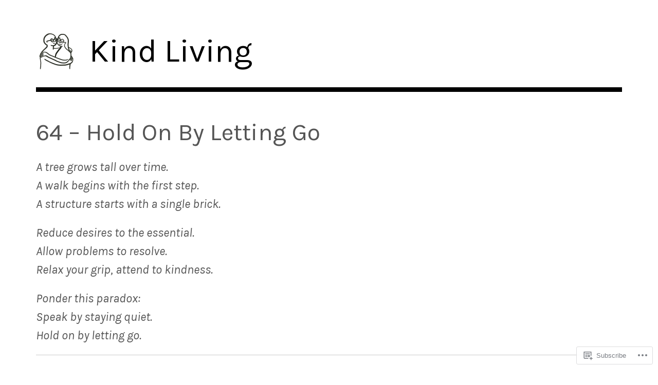

--- FILE ---
content_type: text/css;charset=utf-8
request_url: https://kindliving.net/_static/??-eJyNkN0KwjAMhV/IWMaG4oX4LG2X1Wr/aFqmb2/cEBnK2E3ISc7XpBFjAh1DwVCEr5BcNTaQ0DEj132SRbDDY28lOvRs22uinfiPjbY3WBinTw4FH+tI4jGgVMpIBBy9rR7KlWfRDzeXRapKZFTSyaBRDNwEOSJFvxTbcCpPt9GqXNT3jVvZoOenYfrh2gkYctFwaqbDfeUaZDACryOLjWEhYHDS5jd68efm2DWHU9t27e0FR9a34w==&cssminify=yes
body_size: 19633
content:


.wp-playlist-light {
	color: #000;
}

.wp-playlist-light .wp-playlist-item {
	color: #333;
}

.wp-playlist-light .wp-playlist-playing {
	background: #fff;
	color: #000;
}

.wp-playlist-dark .wp-playlist-item .wp-playlist-caption {
	color: #fff;
}

.wp-playlist-caption {
	display: block;
}

.widget.widget_text {
	word-wrap: break-word;
}

.widget.widget_text ul,
.widget.widget_text ol {
	margin-bottom: 1em;
	margin-left: .875em;
	padding-left: .875em;
}

.widget.widget_text li ul,
.widget.widget_text li ol {
	margin-top: 0;
	margin-bottom: 0;
	padding-bottom: 0;
	padding-top: 0;
}

.widget.widget_text ul {
	list-style: disc outside none;
}

.widget.widget_text ol {
	list-style: decimal outside none;
}

.widget.widget_text ul li,
.widget.widget_text ol li {
	border: 0;
	list-style: inherit;
	margin: 0;
	padding: 0;
	text-align: left;
}

.widget.widget_text ul li:before {
	content: "";
}

.widget.widget_text p {
	margin-bottom: 1em;
}
.bbp-staff-role {
	color: #f1831e;
}

.bbp-a8c-reply {
	background: #e9eff3 !important;
	border: 1px solid #c8d7e1;
	width: 98% !important;
}

@font-face {
  font-family: 'FontAwesome';
  src: url(/wp-content/themes/pub/rebalance/font-awesome/fontawesome-webfont.eot?v=4.7.0);
  src: url(/wp-content/themes/pub/rebalance/font-awesome/fontawesome-webfont.eot?#iefix&v=4.7.0) format('embedded-opentype'), url(/wp-content/themes/pub/rebalance/font-awesome/fontawesome-webfont.woff2?v=4.7.0) format('woff2'), url(/wp-content/themes/pub/rebalance/font-awesome/fontawesome-webfont.woff?v=4.7.0) format('woff'), url(/wp-content/themes/pub/rebalance/font-awesome/fontawesome-webfont.ttf?v=4.7.0) format('truetype'), url(/wp-content/themes/pub/rebalance/font-awesome/fontawesome-webfont.svg?v=4.7.0#fontawesomeregular) format('svg');
  font-weight: normal;
  font-style: normal;
}
.fa {
  display: inline-block;
  font: normal normal normal 14px/1 FontAwesome;
  font-size: inherit;
  text-rendering: auto;
  -webkit-font-smoothing: antialiased;
  -moz-osx-font-smoothing: grayscale;
}

.fa-lg {
  font-size: 1.33333333em;
  line-height: 0.75em;
  vertical-align: -15%;
}
.fa-2x {
  font-size: 2em;
}
.fa-3x {
  font-size: 3em;
}
.fa-4x {
  font-size: 4em;
}
.fa-5x {
  font-size: 5em;
}
.fa-fw {
  width: 1.28571429em;
  text-align: center;
}
.fa-ul {
  padding-left: 0;
  margin-left: 2.14285714em;
  list-style-type: none;
}
.fa-ul > li {
  position: relative;
}
.fa-li {
  position: absolute;
  left: -2.14285714em;
  width: 2.14285714em;
  top: 0.14285714em;
  text-align: center;
}
.fa-li.fa-lg {
  left: -1.85714286em;
}
.fa-border {
  padding: .2em .25em .15em;
  border: solid 0.08em #eeeeee;
  border-radius: .1em;
}
.fa-pull-left {
  float: left;
}
.fa-pull-right {
  float: right;
}
.fa.fa-pull-left {
  margin-right: .3em;
}
.fa.fa-pull-right {
  margin-left: .3em;
}

.pull-right {
  float: right;
}
.pull-left {
  float: left;
}
.fa.pull-left {
  margin-right: .3em;
}
.fa.pull-right {
  margin-left: .3em;
}
.fa-spin {
  -webkit-animation: fa-spin 2s infinite linear;
  animation: fa-spin 2s infinite linear;
}
.fa-pulse {
  -webkit-animation: fa-spin 1s infinite steps(8);
  animation: fa-spin 1s infinite steps(8);
}
@-webkit-keyframes fa-spin {
  0% {
    -webkit-transform: rotate(0deg);
    transform: rotate(0deg);
  }
  100% {
    -webkit-transform: rotate(359deg);
    transform: rotate(359deg);
  }
}
@keyframes fa-spin {
  0% {
    -webkit-transform: rotate(0deg);
    transform: rotate(0deg);
  }
  100% {
    -webkit-transform: rotate(359deg);
    transform: rotate(359deg);
  }
}
.fa-rotate-90 {
  -ms-filter: "progid:DXImageTransform.Microsoft.BasicImage(rotation=1)";
  -webkit-transform: rotate(90deg);
  -ms-transform: rotate(90deg);
  transform: rotate(90deg);
}
.fa-rotate-180 {
  -ms-filter: "progid:DXImageTransform.Microsoft.BasicImage(rotation=2)";
  -webkit-transform: rotate(180deg);
  -ms-transform: rotate(180deg);
  transform: rotate(180deg);
}
.fa-rotate-270 {
  -ms-filter: "progid:DXImageTransform.Microsoft.BasicImage(rotation=3)";
  -webkit-transform: rotate(270deg);
  -ms-transform: rotate(270deg);
  transform: rotate(270deg);
}
.fa-flip-horizontal {
  -ms-filter: "progid:DXImageTransform.Microsoft.BasicImage(rotation=0, mirror=1)";
  -webkit-transform: scale(-1, 1);
  -ms-transform: scale(-1, 1);
  transform: scale(-1, 1);
}
.fa-flip-vertical {
  -ms-filter: "progid:DXImageTransform.Microsoft.BasicImage(rotation=2, mirror=1)";
  -webkit-transform: scale(1, -1);
  -ms-transform: scale(1, -1);
  transform: scale(1, -1);
}
:root .fa-rotate-90,
:root .fa-rotate-180,
:root .fa-rotate-270,
:root .fa-flip-horizontal,
:root .fa-flip-vertical {
  filter: none;
}
.fa-stack {
  position: relative;
  display: inline-block;
  width: 2em;
  height: 2em;
  line-height: 2em;
  vertical-align: middle;
}
.fa-stack-1x,
.fa-stack-2x {
  position: absolute;
  left: 0;
  width: 100%;
  text-align: center;
}
.fa-stack-1x {
  line-height: inherit;
}
.fa-stack-2x {
  font-size: 2em;
}
.fa-inverse {
  color: #ffffff;
}

.fa-glass:before {
  content: "\f000";
}
.fa-music:before {
  content: "\f001";
}
.fa-search:before {
  content: "\f002";
}
.fa-envelope-o:before {
  content: "\f003";
}
.fa-heart:before {
  content: "\f004";
}
.fa-star:before {
  content: "\f005";
}
.fa-star-o:before {
  content: "\f006";
}
.fa-user:before {
  content: "\f007";
}
.fa-film:before {
  content: "\f008";
}
.fa-th-large:before {
  content: "\f009";
}
.fa-th:before {
  content: "\f00a";
}
.fa-th-list:before {
  content: "\f00b";
}
.fa-check:before {
  content: "\f00c";
}
.fa-remove:before,
.fa-close:before,
.fa-times:before {
  content: "\f00d";
}
.fa-search-plus:before {
  content: "\f00e";
}
.fa-search-minus:before {
  content: "\f010";
}
.fa-power-off:before {
  content: "\f011";
}
.fa-signal:before {
  content: "\f012";
}
.fa-gear:before,
.fa-cog:before {
  content: "\f013";
}
.fa-trash-o:before {
  content: "\f014";
}
.fa-home:before {
  content: "\f015";
}
.fa-file-o:before {
  content: "\f016";
}
.fa-clock-o:before {
  content: "\f017";
}
.fa-road:before {
  content: "\f018";
}
.fa-download:before {
  content: "\f019";
}
.fa-arrow-circle-o-down:before {
  content: "\f01a";
}
.fa-arrow-circle-o-up:before {
  content: "\f01b";
}
.fa-inbox:before {
  content: "\f01c";
}
.fa-play-circle-o:before {
  content: "\f01d";
}
.fa-rotate-right:before,
.fa-repeat:before {
  content: "\f01e";
}
.fa-refresh:before {
  content: "\f021";
}
.fa-list-alt:before {
  content: "\f022";
}
.fa-lock:before {
  content: "\f023";
}
.fa-flag:before {
  content: "\f024";
}
.fa-headphones:before {
  content: "\f025";
}
.fa-volume-off:before {
  content: "\f026";
}
.fa-volume-down:before {
  content: "\f027";
}
.fa-volume-up:before {
  content: "\f028";
}
.fa-qrcode:before {
  content: "\f029";
}
.fa-barcode:before {
  content: "\f02a";
}
.fa-tag:before {
  content: "\f02b";
}
.fa-tags:before {
  content: "\f02c";
}
.fa-book:before {
  content: "\f02d";
}
.fa-bookmark:before {
  content: "\f02e";
}
.fa-print:before {
  content: "\f02f";
}
.fa-camera:before {
  content: "\f030";
}
.fa-font:before {
  content: "\f031";
}
.fa-bold:before {
  content: "\f032";
}
.fa-italic:before {
  content: "\f033";
}
.fa-text-height:before {
  content: "\f034";
}
.fa-text-width:before {
  content: "\f035";
}
.fa-align-left:before {
  content: "\f036";
}
.fa-align-center:before {
  content: "\f037";
}
.fa-align-right:before {
  content: "\f038";
}
.fa-align-justify:before {
  content: "\f039";
}
.fa-list:before {
  content: "\f03a";
}
.fa-dedent:before,
.fa-outdent:before {
  content: "\f03b";
}
.fa-indent:before {
  content: "\f03c";
}
.fa-video-camera:before {
  content: "\f03d";
}
.fa-photo:before,
.fa-image:before,
.fa-picture-o:before {
  content: "\f03e";
}
.fa-pencil:before {
  content: "\f040";
}
.fa-map-marker:before {
  content: "\f041";
}
.fa-adjust:before {
  content: "\f042";
}
.fa-tint:before {
  content: "\f043";
}
.fa-edit:before,
.fa-pencil-square-o:before {
  content: "\f044";
}
.fa-share-square-o:before {
  content: "\f045";
}
.fa-check-square-o:before {
  content: "\f046";
}
.fa-arrows:before {
  content: "\f047";
}
.fa-step-backward:before {
  content: "\f048";
}
.fa-fast-backward:before {
  content: "\f049";
}
.fa-backward:before {
  content: "\f04a";
}
.fa-play:before {
  content: "\f04b";
}
.fa-pause:before {
  content: "\f04c";
}
.fa-stop:before {
  content: "\f04d";
}
.fa-forward:before {
  content: "\f04e";
}
.fa-fast-forward:before {
  content: "\f050";
}
.fa-step-forward:before {
  content: "\f051";
}
.fa-eject:before {
  content: "\f052";
}
.fa-chevron-left:before {
  content: "\f053";
}
.fa-chevron-right:before {
  content: "\f054";
}
.fa-plus-circle:before {
  content: "\f055";
}
.fa-minus-circle:before {
  content: "\f056";
}
.fa-times-circle:before {
  content: "\f057";
}
.fa-check-circle:before {
  content: "\f058";
}
.fa-question-circle:before {
  content: "\f059";
}
.fa-info-circle:before {
  content: "\f05a";
}
.fa-crosshairs:before {
  content: "\f05b";
}
.fa-times-circle-o:before {
  content: "\f05c";
}
.fa-check-circle-o:before {
  content: "\f05d";
}
.fa-ban:before {
  content: "\f05e";
}
.fa-arrow-left:before {
  content: "\f060";
}
.fa-arrow-right:before {
  content: "\f061";
}
.fa-arrow-up:before {
  content: "\f062";
}
.fa-arrow-down:before {
  content: "\f063";
}
.fa-mail-forward:before,
.fa-share:before {
  content: "\f064";
}
.fa-expand:before {
  content: "\f065";
}
.fa-compress:before {
  content: "\f066";
}
.fa-plus:before {
  content: "\f067";
}
.fa-minus:before {
  content: "\f068";
}
.fa-asterisk:before {
  content: "\f069";
}
.fa-exclamation-circle:before {
  content: "\f06a";
}
.fa-gift:before {
  content: "\f06b";
}
.fa-leaf:before {
  content: "\f06c";
}
.fa-fire:before {
  content: "\f06d";
}
.fa-eye:before {
  content: "\f06e";
}
.fa-eye-slash:before {
  content: "\f070";
}
.fa-warning:before,
.fa-exclamation-triangle:before {
  content: "\f071";
}
.fa-plane:before {
  content: "\f072";
}
.fa-calendar:before {
  content: "\f073";
}
.fa-random:before {
  content: "\f074";
}
.fa-comment:before {
  content: "\f075";
}
.fa-magnet:before {
  content: "\f076";
}
.fa-chevron-up:before {
  content: "\f077";
}
.fa-chevron-down:before {
  content: "\f078";
}
.fa-retweet:before {
  content: "\f079";
}
.fa-shopping-cart:before {
  content: "\f07a";
}
.fa-folder:before {
  content: "\f07b";
}
.fa-folder-open:before {
  content: "\f07c";
}
.fa-arrows-v:before {
  content: "\f07d";
}
.fa-arrows-h:before {
  content: "\f07e";
}
.fa-bar-chart-o:before,
.fa-bar-chart:before {
  content: "\f080";
}
.fa-twitter-square:before {
  content: "\f081";
}
.fa-facebook-square:before {
  content: "\f082";
}
.fa-camera-retro:before {
  content: "\f083";
}
.fa-key:before {
  content: "\f084";
}
.fa-gears:before,
.fa-cogs:before {
  content: "\f085";
}
.fa-comments:before {
  content: "\f086";
}
.fa-thumbs-o-up:before {
  content: "\f087";
}
.fa-thumbs-o-down:before {
  content: "\f088";
}
.fa-star-half:before {
  content: "\f089";
}
.fa-heart-o:before {
  content: "\f08a";
}
.fa-sign-out:before {
  content: "\f08b";
}
.fa-linkedin-square:before {
  content: "\f08c";
}
.fa-thumb-tack:before {
  content: "\f08d";
}
.fa-external-link:before {
  content: "\f08e";
}
.fa-sign-in:before {
  content: "\f090";
}
.fa-trophy:before {
  content: "\f091";
}
.fa-github-square:before {
  content: "\f092";
}
.fa-upload:before {
  content: "\f093";
}
.fa-lemon-o:before {
  content: "\f094";
}
.fa-phone:before {
  content: "\f095";
}
.fa-square-o:before {
  content: "\f096";
}
.fa-bookmark-o:before {
  content: "\f097";
}
.fa-phone-square:before {
  content: "\f098";
}
.fa-twitter:before {
  content: "\f099";
}
.fa-facebook-f:before,
.fa-facebook:before {
  content: "\f09a";
}
.fa-github:before {
  content: "\f09b";
}
.fa-unlock:before {
  content: "\f09c";
}
.fa-credit-card:before {
  content: "\f09d";
}
.fa-feed:before,
.fa-rss:before {
  content: "\f09e";
}
.fa-hdd-o:before {
  content: "\f0a0";
}
.fa-bullhorn:before {
  content: "\f0a1";
}
.fa-bell:before {
  content: "\f0f3";
}
.fa-certificate:before {
  content: "\f0a3";
}
.fa-hand-o-right:before {
  content: "\f0a4";
}
.fa-hand-o-left:before {
  content: "\f0a5";
}
.fa-hand-o-up:before {
  content: "\f0a6";
}
.fa-hand-o-down:before {
  content: "\f0a7";
}
.fa-arrow-circle-left:before {
  content: "\f0a8";
}
.fa-arrow-circle-right:before {
  content: "\f0a9";
}
.fa-arrow-circle-up:before {
  content: "\f0aa";
}
.fa-arrow-circle-down:before {
  content: "\f0ab";
}
.fa-globe:before {
  content: "\f0ac";
}
.fa-wrench:before {
  content: "\f0ad";
}
.fa-tasks:before {
  content: "\f0ae";
}
.fa-filter:before {
  content: "\f0b0";
}
.fa-briefcase:before {
  content: "\f0b1";
}
.fa-arrows-alt:before {
  content: "\f0b2";
}
.fa-group:before,
.fa-users:before {
  content: "\f0c0";
}
.fa-chain:before,
.fa-link:before {
  content: "\f0c1";
}
.fa-cloud:before {
  content: "\f0c2";
}
.fa-flask:before {
  content: "\f0c3";
}
.fa-cut:before,
.fa-scissors:before {
  content: "\f0c4";
}
.fa-copy:before,
.fa-files-o:before {
  content: "\f0c5";
}
.fa-paperclip:before {
  content: "\f0c6";
}
.fa-save:before,
.fa-floppy-o:before {
  content: "\f0c7";
}
.fa-square:before {
  content: "\f0c8";
}
.fa-navicon:before,
.fa-reorder:before,
.fa-bars:before {
  content: "\f0c9";
}
.fa-list-ul:before {
  content: "\f0ca";
}
.fa-list-ol:before {
  content: "\f0cb";
}
.fa-strikethrough:before {
  content: "\f0cc";
}
.fa-underline:before {
  content: "\f0cd";
}
.fa-table:before {
  content: "\f0ce";
}
.fa-magic:before {
  content: "\f0d0";
}
.fa-truck:before {
  content: "\f0d1";
}
.fa-pinterest:before {
  content: "\f0d2";
}
.fa-pinterest-square:before {
  content: "\f0d3";
}
.fa-google-plus-square:before {
  content: "\f0d4";
}
.fa-google-plus:before {
  content: "\f0d5";
}
.fa-money:before {
  content: "\f0d6";
}
.fa-caret-down:before {
  content: "\f0d7";
}
.fa-caret-up:before {
  content: "\f0d8";
}
.fa-caret-left:before {
  content: "\f0d9";
}
.fa-caret-right:before {
  content: "\f0da";
}
.fa-columns:before {
  content: "\f0db";
}
.fa-unsorted:before,
.fa-sort:before {
  content: "\f0dc";
}
.fa-sort-down:before,
.fa-sort-desc:before {
  content: "\f0dd";
}
.fa-sort-up:before,
.fa-sort-asc:before {
  content: "\f0de";
}
.fa-envelope:before {
  content: "\f0e0";
}
.fa-linkedin:before {
  content: "\f0e1";
}
.fa-rotate-left:before,
.fa-undo:before {
  content: "\f0e2";
}
.fa-legal:before,
.fa-gavel:before {
  content: "\f0e3";
}
.fa-dashboard:before,
.fa-tachometer:before {
  content: "\f0e4";
}
.fa-comment-o:before {
  content: "\f0e5";
}
.fa-comments-o:before {
  content: "\f0e6";
}
.fa-flash:before,
.fa-bolt:before {
  content: "\f0e7";
}
.fa-sitemap:before {
  content: "\f0e8";
}
.fa-umbrella:before {
  content: "\f0e9";
}
.fa-paste:before,
.fa-clipboard:before {
  content: "\f0ea";
}
.fa-lightbulb-o:before {
  content: "\f0eb";
}
.fa-exchange:before {
  content: "\f0ec";
}
.fa-cloud-download:before {
  content: "\f0ed";
}
.fa-cloud-upload:before {
  content: "\f0ee";
}
.fa-user-md:before {
  content: "\f0f0";
}
.fa-stethoscope:before {
  content: "\f0f1";
}
.fa-suitcase:before {
  content: "\f0f2";
}
.fa-bell-o:before {
  content: "\f0a2";
}
.fa-coffee:before {
  content: "\f0f4";
}
.fa-cutlery:before {
  content: "\f0f5";
}
.fa-file-text-o:before {
  content: "\f0f6";
}
.fa-building-o:before {
  content: "\f0f7";
}
.fa-hospital-o:before {
  content: "\f0f8";
}
.fa-ambulance:before {
  content: "\f0f9";
}
.fa-medkit:before {
  content: "\f0fa";
}
.fa-fighter-jet:before {
  content: "\f0fb";
}
.fa-beer:before {
  content: "\f0fc";
}
.fa-h-square:before {
  content: "\f0fd";
}
.fa-plus-square:before {
  content: "\f0fe";
}
.fa-angle-double-left:before {
  content: "\f100";
}
.fa-angle-double-right:before {
  content: "\f101";
}
.fa-angle-double-up:before {
  content: "\f102";
}
.fa-angle-double-down:before {
  content: "\f103";
}
.fa-angle-left:before {
  content: "\f104";
}
.fa-angle-right:before {
  content: "\f105";
}
.fa-angle-up:before {
  content: "\f106";
}
.fa-angle-down:before {
  content: "\f107";
}
.fa-desktop:before {
  content: "\f108";
}
.fa-laptop:before {
  content: "\f109";
}
.fa-tablet:before {
  content: "\f10a";
}
.fa-mobile-phone:before,
.fa-mobile:before {
  content: "\f10b";
}
.fa-circle-o:before {
  content: "\f10c";
}
.fa-quote-left:before {
  content: "\f10d";
}
.fa-quote-right:before {
  content: "\f10e";
}
.fa-spinner:before {
  content: "\f110";
}
.fa-circle:before {
  content: "\f111";
}
.fa-mail-reply:before,
.fa-reply:before {
  content: "\f112";
}
.fa-github-alt:before {
  content: "\f113";
}
.fa-folder-o:before {
  content: "\f114";
}
.fa-folder-open-o:before {
  content: "\f115";
}
.fa-smile-o:before {
  content: "\f118";
}
.fa-frown-o:before {
  content: "\f119";
}
.fa-meh-o:before {
  content: "\f11a";
}
.fa-gamepad:before {
  content: "\f11b";
}
.fa-keyboard-o:before {
  content: "\f11c";
}
.fa-flag-o:before {
  content: "\f11d";
}
.fa-flag-checkered:before {
  content: "\f11e";
}
.fa-terminal:before {
  content: "\f120";
}
.fa-code:before {
  content: "\f121";
}
.fa-mail-reply-all:before,
.fa-reply-all:before {
  content: "\f122";
}
.fa-star-half-empty:before,
.fa-star-half-full:before,
.fa-star-half-o:before {
  content: "\f123";
}
.fa-location-arrow:before {
  content: "\f124";
}
.fa-crop:before {
  content: "\f125";
}
.fa-code-fork:before {
  content: "\f126";
}
.fa-unlink:before,
.fa-chain-broken:before {
  content: "\f127";
}
.fa-question:before {
  content: "\f128";
}
.fa-info:before {
  content: "\f129";
}
.fa-exclamation:before {
  content: "\f12a";
}
.fa-superscript:before {
  content: "\f12b";
}
.fa-subscript:before {
  content: "\f12c";
}
.fa-eraser:before {
  content: "\f12d";
}
.fa-puzzle-piece:before {
  content: "\f12e";
}
.fa-microphone:before {
  content: "\f130";
}
.fa-microphone-slash:before {
  content: "\f131";
}
.fa-shield:before {
  content: "\f132";
}
.fa-calendar-o:before {
  content: "\f133";
}
.fa-fire-extinguisher:before {
  content: "\f134";
}
.fa-rocket:before {
  content: "\f135";
}
.fa-maxcdn:before {
  content: "\f136";
}
.fa-chevron-circle-left:before {
  content: "\f137";
}
.fa-chevron-circle-right:before {
  content: "\f138";
}
.fa-chevron-circle-up:before {
  content: "\f139";
}
.fa-chevron-circle-down:before {
  content: "\f13a";
}
.fa-html5:before {
  content: "\f13b";
}
.fa-css3:before {
  content: "\f13c";
}
.fa-anchor:before {
  content: "\f13d";
}
.fa-unlock-alt:before {
  content: "\f13e";
}
.fa-bullseye:before {
  content: "\f140";
}
.fa-ellipsis-h:before {
  content: "\f141";
}
.fa-ellipsis-v:before {
  content: "\f142";
}
.fa-rss-square:before {
  content: "\f143";
}
.fa-play-circle:before {
  content: "\f144";
}
.fa-ticket:before {
  content: "\f145";
}
.fa-minus-square:before {
  content: "\f146";
}
.fa-minus-square-o:before {
  content: "\f147";
}
.fa-level-up:before {
  content: "\f148";
}
.fa-level-down:before {
  content: "\f149";
}
.fa-check-square:before {
  content: "\f14a";
}
.fa-pencil-square:before {
  content: "\f14b";
}
.fa-external-link-square:before {
  content: "\f14c";
}
.fa-share-square:before {
  content: "\f14d";
}
.fa-compass:before {
  content: "\f14e";
}
.fa-toggle-down:before,
.fa-caret-square-o-down:before {
  content: "\f150";
}
.fa-toggle-up:before,
.fa-caret-square-o-up:before {
  content: "\f151";
}
.fa-toggle-right:before,
.fa-caret-square-o-right:before {
  content: "\f152";
}
.fa-euro:before,
.fa-eur:before {
  content: "\f153";
}
.fa-gbp:before {
  content: "\f154";
}
.fa-dollar:before,
.fa-usd:before {
  content: "\f155";
}
.fa-rupee:before,
.fa-inr:before {
  content: "\f156";
}
.fa-cny:before,
.fa-rmb:before,
.fa-yen:before,
.fa-jpy:before {
  content: "\f157";
}
.fa-ruble:before,
.fa-rouble:before,
.fa-rub:before {
  content: "\f158";
}
.fa-won:before,
.fa-krw:before {
  content: "\f159";
}
.fa-bitcoin:before,
.fa-btc:before {
  content: "\f15a";
}
.fa-file:before {
  content: "\f15b";
}
.fa-file-text:before {
  content: "\f15c";
}
.fa-sort-alpha-asc:before {
  content: "\f15d";
}
.fa-sort-alpha-desc:before {
  content: "\f15e";
}
.fa-sort-amount-asc:before {
  content: "\f160";
}
.fa-sort-amount-desc:before {
  content: "\f161";
}
.fa-sort-numeric-asc:before {
  content: "\f162";
}
.fa-sort-numeric-desc:before {
  content: "\f163";
}
.fa-thumbs-up:before {
  content: "\f164";
}
.fa-thumbs-down:before {
  content: "\f165";
}
.fa-youtube-square:before {
  content: "\f166";
}
.fa-youtube:before {
  content: "\f167";
}
.fa-xing:before {
  content: "\f168";
}
.fa-xing-square:before {
  content: "\f169";
}
.fa-youtube-play:before {
  content: "\f16a";
}
.fa-dropbox:before {
  content: "\f16b";
}
.fa-stack-overflow:before {
  content: "\f16c";
}
.fa-instagram:before {
  content: "\f16d";
}
.fa-flickr:before {
  content: "\f16e";
}
.fa-adn:before {
  content: "\f170";
}
.fa-bitbucket:before {
  content: "\f171";
}
.fa-bitbucket-square:before {
  content: "\f172";
}
.fa-tumblr:before {
  content: "\f173";
}
.fa-tumblr-square:before {
  content: "\f174";
}
.fa-long-arrow-down:before {
  content: "\f175";
}
.fa-long-arrow-up:before {
  content: "\f176";
}
.fa-long-arrow-left:before {
  content: "\f177";
}
.fa-long-arrow-right:before {
  content: "\f178";
}
.fa-apple:before {
  content: "\f179";
}
.fa-windows:before {
  content: "\f17a";
}
.fa-android:before {
  content: "\f17b";
}
.fa-linux:before {
  content: "\f17c";
}
.fa-dribbble:before {
  content: "\f17d";
}
.fa-skype:before {
  content: "\f17e";
}
.fa-foursquare:before {
  content: "\f180";
}
.fa-trello:before {
  content: "\f181";
}
.fa-female:before {
  content: "\f182";
}
.fa-male:before {
  content: "\f183";
}
.fa-gittip:before,
.fa-gratipay:before {
  content: "\f184";
}
.fa-sun-o:before {
  content: "\f185";
}
.fa-moon-o:before {
  content: "\f186";
}
.fa-archive:before {
  content: "\f187";
}
.fa-bug:before {
  content: "\f188";
}
.fa-vk:before {
  content: "\f189";
}
.fa-weibo:before {
  content: "\f18a";
}
.fa-renren:before {
  content: "\f18b";
}
.fa-pagelines:before {
  content: "\f18c";
}
.fa-stack-exchange:before {
  content: "\f18d";
}
.fa-arrow-circle-o-right:before {
  content: "\f18e";
}
.fa-arrow-circle-o-left:before {
  content: "\f190";
}
.fa-toggle-left:before,
.fa-caret-square-o-left:before {
  content: "\f191";
}
.fa-dot-circle-o:before {
  content: "\f192";
}
.fa-wheelchair:before {
  content: "\f193";
}
.fa-vimeo-square:before {
  content: "\f194";
}
.fa-turkish-lira:before,
.fa-try:before {
  content: "\f195";
}
.fa-plus-square-o:before {
  content: "\f196";
}
.fa-space-shuttle:before {
  content: "\f197";
}
.fa-slack:before {
  content: "\f198";
}
.fa-envelope-square:before {
  content: "\f199";
}
.fa-wordpress:before {
  content: "\f19a";
}
.fa-openid:before {
  content: "\f19b";
}
.fa-institution:before,
.fa-bank:before,
.fa-university:before {
  content: "\f19c";
}
.fa-mortar-board:before,
.fa-graduation-cap:before {
  content: "\f19d";
}
.fa-yahoo:before {
  content: "\f19e";
}
.fa-google:before {
  content: "\f1a0";
}
.fa-reddit:before {
  content: "\f1a1";
}
.fa-reddit-square:before {
  content: "\f1a2";
}
.fa-stumbleupon-circle:before {
  content: "\f1a3";
}
.fa-stumbleupon:before {
  content: "\f1a4";
}
.fa-delicious:before {
  content: "\f1a5";
}
.fa-digg:before {
  content: "\f1a6";
}
.fa-pied-piper-pp:before {
  content: "\f1a7";
}
.fa-pied-piper-alt:before {
  content: "\f1a8";
}
.fa-drupal:before {
  content: "\f1a9";
}
.fa-joomla:before {
  content: "\f1aa";
}
.fa-language:before {
  content: "\f1ab";
}
.fa-fax:before {
  content: "\f1ac";
}
.fa-building:before {
  content: "\f1ad";
}
.fa-child:before {
  content: "\f1ae";
}
.fa-paw:before {
  content: "\f1b0";
}
.fa-spoon:before {
  content: "\f1b1";
}
.fa-cube:before {
  content: "\f1b2";
}
.fa-cubes:before {
  content: "\f1b3";
}
.fa-behance:before {
  content: "\f1b4";
}
.fa-behance-square:before {
  content: "\f1b5";
}
.fa-steam:before {
  content: "\f1b6";
}
.fa-steam-square:before {
  content: "\f1b7";
}
.fa-recycle:before {
  content: "\f1b8";
}
.fa-automobile:before,
.fa-car:before {
  content: "\f1b9";
}
.fa-cab:before,
.fa-taxi:before {
  content: "\f1ba";
}
.fa-tree:before {
  content: "\f1bb";
}
.fa-spotify:before {
  content: "\f1bc";
}
.fa-deviantart:before {
  content: "\f1bd";
}
.fa-soundcloud:before {
  content: "\f1be";
}
.fa-database:before {
  content: "\f1c0";
}
.fa-file-pdf-o:before {
  content: "\f1c1";
}
.fa-file-word-o:before {
  content: "\f1c2";
}
.fa-file-excel-o:before {
  content: "\f1c3";
}
.fa-file-powerpoint-o:before {
  content: "\f1c4";
}
.fa-file-photo-o:before,
.fa-file-picture-o:before,
.fa-file-image-o:before {
  content: "\f1c5";
}
.fa-file-zip-o:before,
.fa-file-archive-o:before {
  content: "\f1c6";
}
.fa-file-sound-o:before,
.fa-file-audio-o:before {
  content: "\f1c7";
}
.fa-file-movie-o:before,
.fa-file-video-o:before {
  content: "\f1c8";
}
.fa-file-code-o:before {
  content: "\f1c9";
}
.fa-vine:before {
  content: "\f1ca";
}
.fa-codepen:before {
  content: "\f1cb";
}
.fa-jsfiddle:before {
  content: "\f1cc";
}
.fa-life-bouy:before,
.fa-life-buoy:before,
.fa-life-saver:before,
.fa-support:before,
.fa-life-ring:before {
  content: "\f1cd";
}
.fa-circle-o-notch:before {
  content: "\f1ce";
}
.fa-ra:before,
.fa-resistance:before,
.fa-rebel:before {
  content: "\f1d0";
}
.fa-ge:before,
.fa-empire:before {
  content: "\f1d1";
}
.fa-git-square:before {
  content: "\f1d2";
}
.fa-git:before {
  content: "\f1d3";
}
.fa-y-combinator-square:before,
.fa-yc-square:before,
.fa-hacker-news:before {
  content: "\f1d4";
}
.fa-tencent-weibo:before {
  content: "\f1d5";
}
.fa-qq:before {
  content: "\f1d6";
}
.fa-wechat:before,
.fa-weixin:before {
  content: "\f1d7";
}
.fa-send:before,
.fa-paper-plane:before {
  content: "\f1d8";
}
.fa-send-o:before,
.fa-paper-plane-o:before {
  content: "\f1d9";
}
.fa-history:before {
  content: "\f1da";
}
.fa-circle-thin:before {
  content: "\f1db";
}
.fa-header:before {
  content: "\f1dc";
}
.fa-paragraph:before {
  content: "\f1dd";
}
.fa-sliders:before {
  content: "\f1de";
}
.fa-share-alt:before {
  content: "\f1e0";
}
.fa-share-alt-square:before {
  content: "\f1e1";
}
.fa-bomb:before {
  content: "\f1e2";
}
.fa-soccer-ball-o:before,
.fa-futbol-o:before {
  content: "\f1e3";
}
.fa-tty:before {
  content: "\f1e4";
}
.fa-binoculars:before {
  content: "\f1e5";
}
.fa-plug:before {
  content: "\f1e6";
}
.fa-slideshare:before {
  content: "\f1e7";
}
.fa-twitch:before {
  content: "\f1e8";
}
.fa-yelp:before {
  content: "\f1e9";
}
.fa-newspaper-o:before {
  content: "\f1ea";
}
.fa-wifi:before {
  content: "\f1eb";
}
.fa-calculator:before {
  content: "\f1ec";
}
.fa-paypal:before {
  content: "\f1ed";
}
.fa-google-wallet:before {
  content: "\f1ee";
}
.fa-cc-visa:before {
  content: "\f1f0";
}
.fa-cc-mastercard:before {
  content: "\f1f1";
}
.fa-cc-discover:before {
  content: "\f1f2";
}
.fa-cc-amex:before {
  content: "\f1f3";
}
.fa-cc-paypal:before {
  content: "\f1f4";
}
.fa-cc-stripe:before {
  content: "\f1f5";
}
.fa-bell-slash:before {
  content: "\f1f6";
}
.fa-bell-slash-o:before {
  content: "\f1f7";
}
.fa-trash:before {
  content: "\f1f8";
}
.fa-copyright:before {
  content: "\f1f9";
}
.fa-at:before {
  content: "\f1fa";
}
.fa-eyedropper:before {
  content: "\f1fb";
}
.fa-paint-brush:before {
  content: "\f1fc";
}
.fa-birthday-cake:before {
  content: "\f1fd";
}
.fa-area-chart:before {
  content: "\f1fe";
}
.fa-pie-chart:before {
  content: "\f200";
}
.fa-line-chart:before {
  content: "\f201";
}
.fa-lastfm:before {
  content: "\f202";
}
.fa-lastfm-square:before {
  content: "\f203";
}
.fa-toggle-off:before {
  content: "\f204";
}
.fa-toggle-on:before {
  content: "\f205";
}
.fa-bicycle:before {
  content: "\f206";
}
.fa-bus:before {
  content: "\f207";
}
.fa-ioxhost:before {
  content: "\f208";
}
.fa-angellist:before {
  content: "\f209";
}
.fa-cc:before {
  content: "\f20a";
}
.fa-shekel:before,
.fa-sheqel:before,
.fa-ils:before {
  content: "\f20b";
}
.fa-meanpath:before {
  content: "\f20c";
}
.fa-buysellads:before {
  content: "\f20d";
}
.fa-connectdevelop:before {
  content: "\f20e";
}
.fa-dashcube:before {
  content: "\f210";
}
.fa-forumbee:before {
  content: "\f211";
}
.fa-leanpub:before {
  content: "\f212";
}
.fa-sellsy:before {
  content: "\f213";
}
.fa-shirtsinbulk:before {
  content: "\f214";
}
.fa-simplybuilt:before {
  content: "\f215";
}
.fa-skyatlas:before {
  content: "\f216";
}
.fa-cart-plus:before {
  content: "\f217";
}
.fa-cart-arrow-down:before {
  content: "\f218";
}
.fa-diamond:before {
  content: "\f219";
}
.fa-ship:before {
  content: "\f21a";
}
.fa-user-secret:before {
  content: "\f21b";
}
.fa-motorcycle:before {
  content: "\f21c";
}
.fa-street-view:before {
  content: "\f21d";
}
.fa-heartbeat:before {
  content: "\f21e";
}
.fa-venus:before {
  content: "\f221";
}
.fa-mars:before {
  content: "\f222";
}
.fa-mercury:before {
  content: "\f223";
}
.fa-intersex:before,
.fa-transgender:before {
  content: "\f224";
}
.fa-transgender-alt:before {
  content: "\f225";
}
.fa-venus-double:before {
  content: "\f226";
}
.fa-mars-double:before {
  content: "\f227";
}
.fa-venus-mars:before {
  content: "\f228";
}
.fa-mars-stroke:before {
  content: "\f229";
}
.fa-mars-stroke-v:before {
  content: "\f22a";
}
.fa-mars-stroke-h:before {
  content: "\f22b";
}
.fa-neuter:before {
  content: "\f22c";
}
.fa-genderless:before {
  content: "\f22d";
}
.fa-facebook-official:before {
  content: "\f230";
}
.fa-pinterest-p:before {
  content: "\f231";
}
.fa-whatsapp:before {
  content: "\f232";
}
.fa-server:before {
  content: "\f233";
}
.fa-user-plus:before {
  content: "\f234";
}
.fa-user-times:before {
  content: "\f235";
}
.fa-hotel:before,
.fa-bed:before {
  content: "\f236";
}
.fa-viacoin:before {
  content: "\f237";
}
.fa-train:before {
  content: "\f238";
}
.fa-subway:before {
  content: "\f239";
}
.fa-medium:before {
  content: "\f23a";
}
.fa-yc:before,
.fa-y-combinator:before {
  content: "\f23b";
}
.fa-optin-monster:before {
  content: "\f23c";
}
.fa-opencart:before {
  content: "\f23d";
}
.fa-expeditedssl:before {
  content: "\f23e";
}
.fa-battery-4:before,
.fa-battery:before,
.fa-battery-full:before {
  content: "\f240";
}
.fa-battery-3:before,
.fa-battery-three-quarters:before {
  content: "\f241";
}
.fa-battery-2:before,
.fa-battery-half:before {
  content: "\f242";
}
.fa-battery-1:before,
.fa-battery-quarter:before {
  content: "\f243";
}
.fa-battery-0:before,
.fa-battery-empty:before {
  content: "\f244";
}
.fa-mouse-pointer:before {
  content: "\f245";
}
.fa-i-cursor:before {
  content: "\f246";
}
.fa-object-group:before {
  content: "\f247";
}
.fa-object-ungroup:before {
  content: "\f248";
}
.fa-sticky-note:before {
  content: "\f249";
}
.fa-sticky-note-o:before {
  content: "\f24a";
}
.fa-cc-jcb:before {
  content: "\f24b";
}
.fa-cc-diners-club:before {
  content: "\f24c";
}
.fa-clone:before {
  content: "\f24d";
}
.fa-balance-scale:before {
  content: "\f24e";
}
.fa-hourglass-o:before {
  content: "\f250";
}
.fa-hourglass-1:before,
.fa-hourglass-start:before {
  content: "\f251";
}
.fa-hourglass-2:before,
.fa-hourglass-half:before {
  content: "\f252";
}
.fa-hourglass-3:before,
.fa-hourglass-end:before {
  content: "\f253";
}
.fa-hourglass:before {
  content: "\f254";
}
.fa-hand-grab-o:before,
.fa-hand-rock-o:before {
  content: "\f255";
}
.fa-hand-stop-o:before,
.fa-hand-paper-o:before {
  content: "\f256";
}
.fa-hand-scissors-o:before {
  content: "\f257";
}
.fa-hand-lizard-o:before {
  content: "\f258";
}
.fa-hand-spock-o:before {
  content: "\f259";
}
.fa-hand-pointer-o:before {
  content: "\f25a";
}
.fa-hand-peace-o:before {
  content: "\f25b";
}
.fa-trademark:before {
  content: "\f25c";
}
.fa-registered:before {
  content: "\f25d";
}
.fa-creative-commons:before {
  content: "\f25e";
}
.fa-gg:before {
  content: "\f260";
}
.fa-gg-circle:before {
  content: "\f261";
}
.fa-tripadvisor:before {
  content: "\f262";
}
.fa-odnoklassniki:before {
  content: "\f263";
}
.fa-odnoklassniki-square:before {
  content: "\f264";
}
.fa-get-pocket:before {
  content: "\f265";
}
.fa-wikipedia-w:before {
  content: "\f266";
}
.fa-safari:before {
  content: "\f267";
}
.fa-chrome:before {
  content: "\f268";
}
.fa-firefox:before {
  content: "\f269";
}
.fa-opera:before {
  content: "\f26a";
}
.fa-internet-explorer:before {
  content: "\f26b";
}
.fa-tv:before,
.fa-television:before {
  content: "\f26c";
}
.fa-contao:before {
  content: "\f26d";
}
.fa-500px:before {
  content: "\f26e";
}
.fa-amazon:before {
  content: "\f270";
}
.fa-calendar-plus-o:before {
  content: "\f271";
}
.fa-calendar-minus-o:before {
  content: "\f272";
}
.fa-calendar-times-o:before {
  content: "\f273";
}
.fa-calendar-check-o:before {
  content: "\f274";
}
.fa-industry:before {
  content: "\f275";
}
.fa-map-pin:before {
  content: "\f276";
}
.fa-map-signs:before {
  content: "\f277";
}
.fa-map-o:before {
  content: "\f278";
}
.fa-map:before {
  content: "\f279";
}
.fa-commenting:before {
  content: "\f27a";
}
.fa-commenting-o:before {
  content: "\f27b";
}
.fa-houzz:before {
  content: "\f27c";
}
.fa-vimeo:before {
  content: "\f27d";
}
.fa-black-tie:before {
  content: "\f27e";
}
.fa-fonticons:before {
  content: "\f280";
}
.fa-reddit-alien:before {
  content: "\f281";
}
.fa-edge:before {
  content: "\f282";
}
.fa-credit-card-alt:before {
  content: "\f283";
}
.fa-codiepie:before {
  content: "\f284";
}
.fa-modx:before {
  content: "\f285";
}
.fa-fort-awesome:before {
  content: "\f286";
}
.fa-usb:before {
  content: "\f287";
}
.fa-product-hunt:before {
  content: "\f288";
}
.fa-mixcloud:before {
  content: "\f289";
}
.fa-scribd:before {
  content: "\f28a";
}
.fa-pause-circle:before {
  content: "\f28b";
}
.fa-pause-circle-o:before {
  content: "\f28c";
}
.fa-stop-circle:before {
  content: "\f28d";
}
.fa-stop-circle-o:before {
  content: "\f28e";
}
.fa-shopping-bag:before {
  content: "\f290";
}
.fa-shopping-basket:before {
  content: "\f291";
}
.fa-hashtag:before {
  content: "\f292";
}
.fa-bluetooth:before {
  content: "\f293";
}
.fa-bluetooth-b:before {
  content: "\f294";
}
.fa-percent:before {
  content: "\f295";
}
.fa-gitlab:before {
  content: "\f296";
}
.fa-wpbeginner:before {
  content: "\f297";
}
.fa-wpforms:before {
  content: "\f298";
}
.fa-envira:before {
  content: "\f299";
}
.fa-universal-access:before {
  content: "\f29a";
}
.fa-wheelchair-alt:before {
  content: "\f29b";
}
.fa-question-circle-o:before {
  content: "\f29c";
}
.fa-blind:before {
  content: "\f29d";
}
.fa-audio-description:before {
  content: "\f29e";
}
.fa-volume-control-phone:before {
  content: "\f2a0";
}
.fa-braille:before {
  content: "\f2a1";
}
.fa-assistive-listening-systems:before {
  content: "\f2a2";
}
.fa-asl-interpreting:before,
.fa-american-sign-language-interpreting:before {
  content: "\f2a3";
}
.fa-deafness:before,
.fa-hard-of-hearing:before,
.fa-deaf:before {
  content: "\f2a4";
}
.fa-glide:before {
  content: "\f2a5";
}
.fa-glide-g:before {
  content: "\f2a6";
}
.fa-signing:before,
.fa-sign-language:before {
  content: "\f2a7";
}
.fa-low-vision:before {
  content: "\f2a8";
}
.fa-viadeo:before {
  content: "\f2a9";
}
.fa-viadeo-square:before {
  content: "\f2aa";
}
.fa-snapchat:before {
  content: "\f2ab";
}
.fa-snapchat-ghost:before {
  content: "\f2ac";
}
.fa-snapchat-square:before {
  content: "\f2ad";
}
.fa-pied-piper:before {
  content: "\f2ae";
}
.fa-first-order:before {
  content: "\f2b0";
}
.fa-yoast:before {
  content: "\f2b1";
}
.fa-themeisle:before {
  content: "\f2b2";
}
.fa-google-plus-circle:before,
.fa-google-plus-official:before {
  content: "\f2b3";
}
.fa-fa:before,
.fa-font-awesome:before {
  content: "\f2b4";
}
.fa-handshake-o:before {
  content: "\f2b5";
}
.fa-envelope-open:before {
  content: "\f2b6";
}
.fa-envelope-open-o:before {
  content: "\f2b7";
}
.fa-linode:before {
  content: "\f2b8";
}
.fa-address-book:before {
  content: "\f2b9";
}
.fa-address-book-o:before {
  content: "\f2ba";
}
.fa-vcard:before,
.fa-address-card:before {
  content: "\f2bb";
}
.fa-vcard-o:before,
.fa-address-card-o:before {
  content: "\f2bc";
}
.fa-user-circle:before {
  content: "\f2bd";
}
.fa-user-circle-o:before {
  content: "\f2be";
}
.fa-user-o:before {
  content: "\f2c0";
}
.fa-id-badge:before {
  content: "\f2c1";
}
.fa-drivers-license:before,
.fa-id-card:before {
  content: "\f2c2";
}
.fa-drivers-license-o:before,
.fa-id-card-o:before {
  content: "\f2c3";
}
.fa-quora:before {
  content: "\f2c4";
}
.fa-free-code-camp:before {
  content: "\f2c5";
}
.fa-telegram:before {
  content: "\f2c6";
}
.fa-thermometer-4:before,
.fa-thermometer:before,
.fa-thermometer-full:before {
  content: "\f2c7";
}
.fa-thermometer-3:before,
.fa-thermometer-three-quarters:before {
  content: "\f2c8";
}
.fa-thermometer-2:before,
.fa-thermometer-half:before {
  content: "\f2c9";
}
.fa-thermometer-1:before,
.fa-thermometer-quarter:before {
  content: "\f2ca";
}
.fa-thermometer-0:before,
.fa-thermometer-empty:before {
  content: "\f2cb";
}
.fa-shower:before {
  content: "\f2cc";
}
.fa-bathtub:before,
.fa-s15:before,
.fa-bath:before {
  content: "\f2cd";
}
.fa-podcast:before {
  content: "\f2ce";
}
.fa-window-maximize:before {
  content: "\f2d0";
}
.fa-window-minimize:before {
  content: "\f2d1";
}
.fa-window-restore:before {
  content: "\f2d2";
}
.fa-times-rectangle:before,
.fa-window-close:before {
  content: "\f2d3";
}
.fa-times-rectangle-o:before,
.fa-window-close-o:before {
  content: "\f2d4";
}
.fa-bandcamp:before {
  content: "\f2d5";
}
.fa-grav:before {
  content: "\f2d6";
}
.fa-etsy:before {
  content: "\f2d7";
}
.fa-imdb:before {
  content: "\f2d8";
}
.fa-ravelry:before {
  content: "\f2d9";
}
.fa-eercast:before {
  content: "\f2da";
}
.fa-microchip:before {
  content: "\f2db";
}
.fa-snowflake-o:before {
  content: "\f2dc";
}
.fa-superpowers:before {
  content: "\f2dd";
}
.fa-wpexplorer:before {
  content: "\f2de";
}
.fa-meetup:before {
  content: "\f2e0";
}
.sr-only {
  position: absolute;
  width: 1px;
  height: 1px;
  padding: 0;
  margin: -1px;
  overflow: hidden;
  clip: rect(0, 0, 0, 0);
  border: 0;
}
.sr-only-focusable:active,
.sr-only-focusable:focus {
  position: static;
  width: auto;
  height: auto;
  margin: 0;
  overflow: visible;
  clip: auto;
}










html {
	font-family: sans-serif;
	-webkit-text-size-adjust: 100%;
	-ms-text-size-adjust: 100%;
}

body {
	margin: 0;
}

article,
aside,
details,
figcaption,
figure,
footer,
header,
main,
menu,
nav,
section,
summary {
	display: block;
}

audio,
canvas,
progress,
video {
	display: inline-block;
	vertical-align: baseline;
}

audio:not([controls]) {
	display: none;
	height: 0;
}

[hidden],
template {
	display: none;
}

a {
	background-color: transparent;
}

a:active,
a:hover {
	outline: 0;
}

abbr[title] {
	border-bottom: 1px dotted;
}

b,
strong {
	font-weight: bold;
}

dfn {
	font-style: italic;
}

h1 {
	font-size: 2em;
	margin: 0.67em 0;
}

mark {
	background: #ff0;
	color: #000;
}

small {
	font-size: 80%;
}

sub,
sup {
	font-size: 75%;
	line-height: 0;
	position: relative;
	vertical-align: baseline;
}

sup {
	top: -0.5em;
}

sub {
	bottom: -0.25em;
}

img {
	border: 0;
}

svg:not(:root) {
	overflow: hidden;
}

figure {
	margin: 1em 40px;
}

hr {
	box-sizing: content-box;
	height: 0;
}

pre {
	overflow: auto;
}

code,
kbd,
pre,
samp {
	font-family: monospace, monospace;
	font-size: 1em;
}

button,
input,
optgroup,
select,
textarea {
	color: inherit;
	font: inherit;
	margin: 0;
}

button {
	overflow: visible;
}

button,
select {
	text-transform: none;
}

button,
html input[type="button"],
input[type="reset"],
input[type="submit"] {
	cursor: pointer;
	-webkit-appearance: button;
}

button[disabled],
html input[disabled] {
	cursor: default;
}

button::-moz-focus-inner,
input::-moz-focus-inner {
	border: 0;
	padding: 0;
}

input {
	line-height: normal;
}

input[type="checkbox"],
input[type="radio"] {
	box-sizing: border-box;
	padding: 0;
}

input[type="number"]::-webkit-inner-spin-button,
input[type="number"]::-webkit-outer-spin-button {
	height: auto;
}

input[type="search"] {
	box-sizing: content-box;
	-webkit-appearance: textfield;
}

input[type="search"]::-webkit-search-cancel-button,
input[type="search"]::-webkit-search-decoration {
	-webkit-appearance: none;
}

fieldset {
	border: 1px solid #c0c0c0;
	margin: 0 2px;
	padding: 0.35em 0.625em 0.75em;
}

legend {
	border: 0;
	padding: 0;
}

textarea {
	overflow: auto;
}

optgroup {
	font-weight: bold;
}

table {
	border-collapse: collapse;
	border-spacing: 0;
}

td,
th {
	padding: 0;
}




body,
button,
input,
select,
textarea {
	color: #555;
	font-family: sans-serif;
	font-size: 16px;
	font-size: 1rem;
	line-height: 1.5;
}

h1,
h2,
h3,
h4,
h5,
h6 {
	clear: both;
	margin: 0;
}

p {
	margin: 0 0 1.5em;
}

dfn,
cite,
em,
i {
	font-style: italic;
}

blockquote {
	margin: 0 1.5em;
}

address {
	margin: 0 0 1.5em;
}

pre {
	background: #CCC;
	color: #FFF;
	font-family: "Courier 10 Pitch", Courier, monospace;
	font-size: 15px;
	font-size: 0.9375rem;
	line-height: 1.6;
	margin-bottom: 1.6em;
	max-width: 100%;
	overflow: auto;
	padding: 1.6em;
}

code,
kbd,
tt,
var {
	font-family: Monaco, Consolas, "Andale Mono", "DejaVu Sans Mono", monospace;
	font-size: 15px;
	font-size: 0.9375rem;
}

abbr,
acronym {
	border-bottom: 1px dotted #666;
	cursor: help;
}

mark,
ins {
	background: #FFF9C0;
	text-decoration: none;
}

big {
	font-size: 125%;
}




html {
	box-sizing: border-box;
}

*,
*:before,
*:after { 
	box-sizing: inherit;
}

body {
	background: #fff; 
}

blockquote:before,
blockquote:after,
q:before,
q:after {
	content: "";
}

blockquote,
q {
	quotes: "" "";
}

hr {
	background-color: #CCC;
	border: 0;
	height: 1px;
	margin-bottom: 1.5em;
}

ul,
ol {
	margin: 0 0 1.5em 2em;
	padding: 0;
}

ul {
	list-style: disc;
}

ol {
	list-style: decimal;
}

li > ul,
li > ol {
	margin-bottom: 0;
	margin-left: 1.5em;
}

dt {
	font-weight: bold;
}

dd {
	margin: 0 1.5em 1.5em;
}

img {
	height: auto; 
	max-width: 100%; 
}

table {
	margin: 0 0 1.5em;
	width: 100%;
}




a {
	color: royalblue;
}

a:visited {
	color: purple;
}

a:hover,
a:focus,
a:active {
	color: midnightblue;
}

a:focus {
	outline: thin dotted;
}

a:hover,
a:active {
	outline: 0;
}




button,
input[type="button"],
input[type="reset"],
input[type="submit"] {
	background: #FFF;
	border: 2px solid #000;
	border-radius: 0;
	color: #F35029;
	font-family: "Rubik", "Helvetica Neue", sans-serif;
	font-weight: 500;
	line-height: 1;
	padding: 15px 20px;
	-webkit-appearance: none;
}

button:hover,
input[type="button"]:hover,
input[type="reset"]:hover,
input[type="submit"]:hover {
	background: #000;
	color: #FFF;
}

button:focus,
input[type="button"]:focus,
input[type="reset"]:focus,
input[type="submit"]:focus,
button:active,
input[type="button"]:active,
input[type="reset"]:active,
input[type="submit"]:active {
	background: #000;
	color: #FFF;
	outline: 0;
}

input[type="text"],
input[type="email"],
input[type="url"],
input[type="password"],
input[type="search"],
textarea {
	border: 2px solid #000;
	border-radius: 0;
	color: #F35029;
	padding: 12px 15px;
	-webkit-appearance: none;
}

input[type="text"]:focus,
input[type="email"]:focus,
input[type="url"]:focus,
input[type="password"]:focus,
input[type="search"]:focus,
textarea:focus {
	color: #000;
}

input[type="text"],
input[type="email"],
input[type="url"],
input[type="password"],
input[type="search"] {
	padding: 11px 15px;
}

textarea {
	padding-left: 3px;
	width: 100%;
}





html {
	height: 100%;
}

body {
	background: #FFF;
	color: #555;
	display: -webkit-flex;
	display: -ms-flexbox;
	display: flex;
	font-family: "Rubik", "Helvetica Neue", sans-serif;
	font-size: 17px;
	line-height: 1.5;
	min-height: 100%;
	word-wrap: break-word;
	-webkit-font-smoothing: antialiased;
	-webkit-flex-direction: column;
	-ms-flex-direction: column;
	flex-direction: column;
}


.js body {
	opacity: 0;
}

h1, h2, h3, h4, h5, h6 {
	font-family: "Libre Baskerville", Georgia, serif;
	font-weight: 700;
	margin-bottom: .5em;
}

h1 {
	font-size: 36px;
}

h2 {
	font-size: 28px;
}

h3 {
	font-size: 24px;
}

h4, h5, h6 {
	font-size: 18px;
}

a,
a:visited {
	color: #000;
	text-decoration: none;
	word-wrap: break-word;
	-webkit-transition: all 0.2s ease;
	-moz-transition: all 0.2s ease;
	transition: all 0.2s ease;
}

a:hover,
a:focus,
a:active {
	color: #F35029;
	text-decoration: underline;
}




#page {
	-webkit-flex: 1 0 auto;
	-ms-flex: 1 0 auto;
	flex: 1 0 auto;
}

.content-area {
	width: 100%;
}

.site-main {
	padding: 0;
	position: relative;
}

.site-content .secondary {
	overflow: hidden;
	width: 28%;
}

.col-width {
	margin: 0 auto;
	max-width: 1140px;
	position: relative;
	width: 90%;
}


.no-sidebar .content-area {
	margin: 0 auto;
	max-width: 790px;
}

.no-sidebar.masonry .content-area {
	max-width: 100%;
}


.full-width .content-area {
	margin: 0;
}

.full-width .site-main {
	margin: 0;
}

.clear {
	clear: both
}

.clear-fix {
	clear: both
}

.clear-fix:before,
.clear-fix:after {
	content: " "; 
	display: table; 
}

.clear-fix:after {
	clear: both;
}


.clear-fix {
	*zoom: 1;
}


@media screen and (max-width: 881px) {

	#page .content-area {
		float: none;
	}

	#page .site-main {
		margin: 0;
		padding: 0;
	}

	#page .site-content .secondary {
		float: none;
		width: auto;
	}

}

@media screen and (max-width: 510px) {

	.single #page .content-area {
		border-top: 1px solid #f2f2f2;
		margin-top: 0;
	}

	.single #content .module {
		border-radius: 0;
		margin-bottom: 0;
	}

	.single.sidebar-right .site-content .secondary {
		border-top: 1px solid #f2f2f2;
		margin: 0;
	}

}






.screen-reader-text {
	clip: rect(1px, 1px, 1px, 1px);
	height: 1px;
	overflow: hidden;
	position: absolute !important;
	width: 1px;
}

.screen-reader-text:focus {
	background-color: #f1f1f1;
	border-radius: 3px;
	box-shadow: 0 0 2px 2px rgba(0, 0, 0, 0.6);
	clip: auto !important;
	color: #21759b;
	display: block;
	font-size: 14px;
	font-size: 0.875rem;
	font-weight: bold;
	height: auto;
	left: 5px;
	line-height: normal;
	padding: 15px 23px 14px;
	text-decoration: none;
	top: 5px;
	width: auto;
	z-index: 100000; 
}


#content[tabindex="-1"]:focus {
	outline: 0;
}





.alignleft {
	display: inline;
	float: left;
	margin-bottom: 1.5em;
	margin-right: 1.5em;
}

.alignright {
	display: inline;
	float: right;
	margin-left: 1.5em;
	margin-bottom: 1.5em;
}

.aligncenter {
	clear: both;
	display: block;
	margin-bottom: 1.5em;
	margin-left: auto;
	margin-right: auto;
}





.clear:before,
.clear:after,
.entry-content:before,
.entry-content:after,
.comment-content:before,
.comment-content:after,
.site-header:before,
.site-header:after,
.site-content:before,
.site-content:after,
.site-footer:before,
.site-footer:after {
	content: "";
	display: table;
	table-layout: fixed;
}

.clear:after,
.entry-content:after,
.comment-content:after,
.site-header:after,
.site-content:after,
.site-footer:after {
	clear: both;
}





.site-heading {
	border-top: 3px solid #000;
	border-bottom: 6px solid #000;
	margin: 0;
	padding: 30px 0;
}

.has-custom-header .site-heading {
	border-top: none;
}

.site-branding {
	text-align: center;
}

.site-title {
	font-family: "Rubik", "Helvetica Neue", sans-serif;
	font-size: 36px;
	font-weight: 400;
	line-height: 1;
	margin: 0;
}

.site-title a {
	color: #000;
	position: relative;
	text-decoration: none;
}

.site-title a:hover {
	color: #F35029;
}

.site-logo,
.custom-logo {
	display: block;
	margin: 0 auto 15px;
}

.site-header-image {
	display: block;
}

.site-title-heading {
	margin-bottom: 0;
}

.site-description {
	color: #000;
	font-family: "Libre Baskerville", Georgia, serif;
	font-weight: 400;
	font-size: 16px;
	font-style: italic;
	line-height: 2em;
	margin: 30px 0 33px; 
	position: relative;
	text-align: center;
	width: 100%;
}


.site-description:empty {
	display: none;
}


@media screen and (min-width: 881px) {

	.site-heading {
		align-items: center;
		border-top: none;
		display: block;
		display: flex;
		flex-direction: row;
		padding-top: 60px;
	}

	.has-custom-header .site-heading {
		padding-top: 30px;
	}

	.site-branding {
		flex-grow: 4;
		text-align: left;
	}

	.site-branding .site-title {
		display: inline-block;
	}

	.site-title {
		border-top: none;
		font-size: 48px;
	}

	.has-site-logo .site-title,
	.wp-custom-logo .site-title {
		vertical-align: middle;
	}

	.site-logo,
	.custom-logo {
		display: block;
		margin: 0;
	}

	.site-logo-link,
	.custom-logo-link {
		display: inline-block;
		margin-right: 20px;
		vertical-align: middle;
	}

	.site-title-heading {
		display: inline-block;
		margin-bottom: 0;
		vertical-align: middle;
	}

}









.social-navigation {
	position: relative;
	width: 100%;
}

.social-navigation > * {
	font-size: 25px;
	line-height: 1;
	padding: 20px 0 0;
	text-align: center;
}

.social-navigation ul {
	list-style: none;
	margin: 0;
	padding: 0;
}

.social-navigation li {
	display: inline-block;
	padding: 0 7px;
}

.social-navigation a {
	display: block;
	height: 25px;
	text-align: center;
	width: 25px;
}

.social-menu a span {
	clip: rect(1px, 1px, 1px, 1px);
	height: 1px;
	margin: 0;
	overflow: hidden;
	position: absolute !important;
	width: 1px;
}

.social-menu a:before {
	content: '\f0c1';
	display: inline-block;
	font-family: 'FontAwesome';
	font-style: normal;
	font-weight: normal;
	line-height: 1;
	-webkit-font-smoothing: antialiased;
	-moz-osx-font-smoothing: grayscale;
}

.social-menu a[href*="behance.com"]:before,
.social-menu a[href*="behance.net"]:before {
	content: '\f1b4';
}

.social-menu a[href*="digg.com"]:before {
	content: '\f1a6';
}

.social-menu a[href*="dribbble.com"]:before {
	content: '\f17d';
}

.social-menu a[href*="facebook.com"]:before {
	content: '\f09a';
}

.social-menu a[href*="flickr.com"]:before {
	content: '\f16e';
}

.social-menu a[href*="foursquare.com"]:before {
	content: '\f180';
}

.social-menu a[href*="github.com"]:before {
	content: '\f09b';
}

.social-menu a[href*="linkedin.com"]:before {
	content: '\f0e1';
}

.social-menu a[href*="pinterest."]:before {
	content: '\f0d2';
}

.social-menu a[href*="plus.google.com"]:before {
	content: '\f0d5';
}

.social-menu a[href*="instagr.am"]:before,
.social-menu a[href*="instagram.com"]:before {
	content: '\f16d';
}

.social-menu a[href*="reddit.com"]:before {
	content: '\f281';
}

.social-menu a[href*="skype.com"]:before {
	content: '\f17e';
}

.social-menu a[href*="soundcloud.com"]:before {
	content: '\f1be';
}

.social-menu a[href*="spotify.com"]:before {
	content: '\f1bc';
}

.social-menu a[href*="tumblr.com"]:before {
	content: '\f173';
}

.social-menu a[href*="twitch.tv"]:before {
	content: '\f1e8';
}

.social-menu a[href*="twitter.com"]:before {
	content: '\f099';
}

.social-menu a[href*="vimeo.com"]:before {
	content: '\f194';
}

.social-menu a[href*="wordpress.com"]:before,
.social-menu a[href*="wordpress.org"]:before {
	content: '\f19a';
}

.social-menu a[href*="youtube.com"]:before {
	content: "\f167";
}


.social-menu a[href*='/feed']:before {
	content: "\f09e";
}


.social-menu a[href*='mailto']:before {
	content: "\f0e0";
}


@media screen and (min-width: 881px) {

	.social-navigation {
		flex-grow: 1;
		width: auto;
	}

	.social-navigation > * {
		font-size: 20px;
		padding: 0;
		text-align: right;
	}

}





.main-navigation {
	clear: both;
	display: table;
	float: none;
	font-size: 1rem;
	position: relative;
	width: 100%;
}

.main-navigation ul {
	list-style: none;
	margin: 0;
	padding: 0;
	-webkit-transition: all 0.2s ease;
	-moz-transition: all 0.2s ease;
	transition: all 0.2s ease;
}

.main-navigation .sub-menu,
.main-navigation .children {
	padding-left: 1.5em;
	border-top: 1px solid #CCC;
	margin-bottom: -1px;
}

.main-navigation .sub-menu li:before,
.main-navigation .children li:before {
	content: "\2014\00a0";
	display: inline-block;
	line-height: 1.5em;
	padding-left: 8px;
	padding-top: 12px;
	position: absolute;
	z-index: 0;
	-webkit-transition: all 0.2s ease;
	-moz-transition: all 0.2s ease;
	transition: all 0.2s ease;
}

.main-navigation .sub-menu li:hover:before,
.main-navigation .children li:hover:before {
	color: #F35029;
}

.main-navigation div > ul:first-child {
	border-top: 3px solid #000;
	width: 100%;
}

.main-navigation div > ul:last-child {
	border-bottom: 3px solid #000;
}

.main-navigation ul > li a {
	display: block;
	color: #000;
	padding: 12px 20px;
	text-decoration: none;
}

.main-navigation ul > li li a {
	padding-left: 26px;
}

.main-navigation ul > li:hover > a,
.main-navigation ul ul > li:hover > a {
	color: #F35029;
}

.dropdown-toggle {
	display: none;
}





.menu-toggle {
	background: #FFF;
	box-shadow: none;
	color: #F35029;
	cursor: pointer;
	display: inline-block;
	font-weight: 500;
	line-height: 1;
	margin: -15px auto 40px;
	padding: 13px 18px 14px;
	text-align: left;
}

.menu-toggle:after {
	content: '\f107';
	display: inline-block;
	font-family: 'FontAwesome';
	font-weight: normal;
	margin: 0 0 0 5px;
	speak: none;
	vertical-align: baseline;
}

.menu-toggle[aria-expanded="true"]:after {
	content: "\d7";
}

.menu-toggle:focus {
	background: #FFF;
	color: #F35029;
	box-shadow: none;
}


.menu-toggle {
	display: block;
}

.main-navigation.toggled-on {
	margin-bottom: 40px;
}

.main-navigation > div {
	background: #FFF;
	height: auto;
	max-height: 0;
	opacity: 0;
	overflow: hidden;
	position: relative;
	width: 100%;
	-webkit-transition: max-height 0.3s ease, opacity 0.3s ease;
	-moz-transition: max-height all 0.3s ease, opacity 0.3s ease;
	transition: max-height all 0.3s ease, opacity 0.3s ease;
}

.main-navigation.toggled-on > div {
	max-height: 9999px;
	opacity: 1;
	width: 100%;
	z-index: 999;
}


@media screen and (min-width: 881px) {

	.menu-toggle {
		display: none;
	}

}





@media screen and (max-width: 880px) {

	.main-navigation .col-width {
		width: 100%;
	}

	
	.dropdown-toggle {
		border: 1px solid #CCC;
		display: inline-block;
		height: 32px;
		line-height: 5px;
		margin: 0;
		padding: 10px;
		position: absolute;
		right: 8px;
		top: 7px;
		speak: none;
		z-index: 5;
		width: 32px;
		-moz-border-radius: 20px;
		-webkit-border-radius: 20px;
		-khtml-border-radius: 20px;
		border-radius: 20px;
	}

	.dropdown-toggle:after {
		color: #000000;
		content: '\f107';
		font-family: 'FontAwesome';
		font-weight: normal;
		line-height: 0;
		text-align: center;
		vertical-align: baseline;
	}

	.dropdown-toggle:hover,
	.dropdown-toggle.toggled-on {
		border-color: #F35029;
	}

	.dropdown-toggle:hover::after {
		color: #F35029;
	}

	.dropdown-toggle.toggled-on:after {
		content: '\d7';
		color: #F35029;
		line-height: 0;
		vertical-align: top;
	}

	.dropdown-toggle:active,
	.dropdown-toggle:hover,
	.dropdown-toggle:focus {
		background: transparent;
		color: #F35029;
	}

	
	.main-navigation .sub-menu,
	.main-navigation .children {
		border-top: none;
		position: relative;
	}

	.main-navigation .sub-menu:before,
	.main-navigation .children:before {
		content: "";
		border-top: 1px solid #CCC;
		height: 1px;
		left: 0;
		position: absolute;
		top: 0;
		width: 100%;
	}

	
	.main-navigation .sub-menu,
	.main-navigation .children {
		background: #FFF;
		height: auto;
		max-height: 0;
		opacity: 0;
		overflow: hidden;
		position: relative;
		width: 100%;
		-webkit-transition: max-height 0.3s ease, opacity 0.3s ease;
		-moz-transition: max-height all 0.3s ease, opacity 0.3s ease;
		transition: max-height all 0.3s ease, opacity 0.3s ease;
	}

	.main-navigation .sub-menu.toggled-on,
	.main-navigation .children.toggled-on {
		max-height: 9999px;
		opacity: 1;
		width: 100%;
	}

	
	.main-navigation li {
		position: relative;
	}

	.main-navigation li a {
		position: relative;
		z-index: 1;
	}

	.main-navigation li:after {
		content: "";
		bottom: 0;
		border-bottom: 1px solid #CCC;
		height: 1px;
		left: 0;
		position: absolute;
		width: 100%;
	}

	.main-navigation li:after {
		content: "";
		bottom: 0;
		border-bottom: 1px solid #CCC;
		height: 1px;
		left: 0;
		position: absolute;
		width: 100%;
	}

	.main-navigation ul:last-of-type > li:last-of-type:after {
		border-bottom: none;
	}
}


@media screen and (min-width: 881px) {

	.header-menu-wrap {
		float: left;
	}

	.site-description {
		float: left;
		text-align: left;
		width: 48.5%;
	}

	.main-navigation {
		clear: right;
		float: right;
		font-size: 16px;
		height: inherit;
		margin: 30px 0;
		overflow: visible;
		position: relative;
		width: 48.5%;
	}

	.main-navigation > div {
		position: relative;
		opacity: 1;
		overflow: visible;
	}

	.main-navigation div > ul {
		float: left;
		list-style-type: none;
		margin: 0 0 15px;
		padding: 0;
		text-align: left;
		width: 33%;
	}

	.main-navigation div > ul:first-child {
		border-top: none;
		margin-top: inherit;
		padding-top: inherit;
		width: 33%;
	}

	
	.no-js .main-navigation div > ul {
		width: 100%;
	}

	.no-js .main-navigation div > ul li {
		float: left;
		width: 33%;
	}

	.no-js .main-navigation div > ul li li {
		width: 100%;
	}

	.main-navigation div > ul:last-child {
		padding-bottom: inherit;
		border-bottom: none;
	}

	.main-navigation .sub-menu,
	.main-navigation .children {
		background: #FFF;
		border: 2px solid #000;
		border-width: 2px;
		display: none;
		left: 0;
		margin: 0 -2px -2px;
		padding-left: 0;
		position: absolute;
		width: calc(100% + 4px);
		z-index: 99999;
	}

	.main-navigation ul > li {
		border: 2px solid transparent;
		line-height: 1.333em;
		margin: -2px;
		position: relative;
	}

	.main-navigation ul > li a {
		display: block;
		padding: 5px 8px;
		text-align: left;
	}

	
	.main-navigation ul ul > li:hover,
	.main-navigation .page_item_has_children:hover,
	.main-navigation .menu-item-has-children:hover {
		border-color: #000;
	}

	.main-navigation .sub-menu li:before,
	.main-navigation .children li:before {
		padding-top: 4px;
	}

	.main-navigation .sub-menu a,
	.main-navigation .children a {
		padding-left: 26px;
		position: relative;
		z-index: 1;
	}

	.main-navigation div > ul ul {
		border: 2px solid #000;
		border-width: 0 2px;
	}

	.main-navigation .sub-menu .sub-menu,
	.main-navigation .children .children {
		border-width: 2px;
		right: calc(100% + 2px);
		left: inherit;
		margin: -2px -2px -2px 0;
		top: 0;
	}

	.main-navigation .sub-menu .sub-menu li,
	.main-navigation .children .children li {
		display: block;
		padding: 0;
		width: calc(100% + 4px);
	}

	.main-navigation .page_item_has_children > a:after,
	.main-navigation .menu-item-has-children > a:after {
		content: '\f107';
		display: inline-block;
		font-family: 'FontAwesome';
		font-weight: normal;
		margin: 0 0 0 5px;
		speak: none;
		vertical-align: baseline;
	}

	.main-navigation .sub-menu li.page_item_has_children:before,
	.main-navigation .children li.page_item_has_children:before,
	.main-navigation .sub-menu li.menu-item-has-children:before,
	.main-navigation .children li.menu-item-has-children:before {
		content: '\f104';
		font-family: 'FontAwesome';
		font-weight: normal;
		margin: -2px 5px 0 0;
	}

	.main-navigation .page_item_has_children .page_item_has_children > a:after,
	.main-navigation .menu-item-has-children .menu-item-has-children > a:after {
		content: '';
		display: none;
	}

	.main-navigation ul li:hover > ul {
		display: block;
	}

	.main-navigation ul ul li:last-child a {
		border-bottom: none;
	}

}









.sticky {
	display: block;
}

.hentry {
	margin: 0;
}

.updated:not(.published) {
	display: none;
}

.single .byline,
.group-blog .byline {
	display: inline;
}

.post-hero-image {
	border: 1px solid #DDD;
	margin-bottom: 10px;
}

.post-hero-image .entry-image {
	margin: -1px;
}

.entry-image {
	line-height: 0;
	margin: 0;
	text-align: center;
}

.entry-image .entry-image-caption {
	background: #FFF;
	border-bottom: 3px solid #000;
	color: #999;
	font-size: 14px;
	padding: 15px;
}

.entry-image .entry-image-caption span {
	margin-right: 10px;
}

.entry-image-section {
	margin-bottom: 20px;
}

.entry-header {
	margin-bottom: 20px;
}

.entry-title {
	font-size: 36px;
	line-height: 1.125em;
}

.entry-title a {
	color: #000;
}

.entry-title a:hover,
.entry-title a:active {
	color: #F35029;
}

.entry-meta {
	color: #999;
	font-size: 14px;
	line-height: 2em;
}

.entry-meta a {
	color: #F35029;
	display: inline-block;
}

.entry-meta a:hover,
.entry-meta a:active {
	color: #555;
}

.entry-tags a:before {
	content: "#";
}

.entry-meta > span:after {
	color: #CCC;
	content: "/";
	padding: 0 10px;
}

.entry-meta > span:last-child:after {
	content: "";
	display: none;
}

.page-content,
.entry-content,
.entry-summary,
.comment-content {
	margin: 0;
}

.page-content p,
.entry-content p,
.entry-summary p,
.comment-content p,
.entry-content > *:last-child,
.comment-content > *:last-child {
	margin-bottom: 20px;
}

.entry-content h5,
.comment-content h5 {
	font-family: "Rubik", "Helvetica Neue", sans-serif;
	font-weight: 600;
	letter-spacing: 0;
	text-transform: none;
}

.entry-content h6,
.comment-content h6 {
	font-family: "Rubik", "Helvetica Neue", sans-serif;
	font-weight: 400;
	letter-spacing: 0;
	text-transform: none;
}

.entry-content a,
.comment-content a {
	color: #F35029;
	text-decoration: underline;
}

.entry-content a:hover,
.entry-content a:active,
.comment-content a:hover,
.comment-content a:active {
	color: #000;
	text-decoration: underline;
}

.entry-content address,
.comment-content address {
	font-family: "Libre Baskerville", Georgia, serif;
	font-style: normal;
}

.entry-content blockquote,
.comment-content blockquote {
	border-left: 6px solid #F35029;
	font-family: "Libre Baskerville", Georgia, serif;
	font-style: italic;
	font-size: 18px;
	line-height: 1.825em;
	margin: 0 0 0 -40px;
	padding-left: 40px;
}

.entry-content blockquote blockquote,
.comment-content blockquote blockquote {
	margin-left: 0;
}

.entry-content q,
.comment-content q {
	border-left: 6px solid #F35029;
	font-family: "Libre Baskerville", Georgia, serif;
	font-style: italic;
	font-size: 18px;
	line-height: 1.825em;
	margin: 0;
	padding-left: 20px;
}

.entry-content cite,
.comment-content cite {
	font-family: "Libre Baskerville", Georgia, serif;
	font-style: italic;
}

.entry-content table th,
.entry-content table tr,
.entry-content table td,
.comment-content th,
.comment-content tr,
.comment-content td {
	padding: 10px;
	text-align: left;
}

.entry-content thead th,
.comment-content thead th {
	font-family: "Libre Baskerville", Georgia, serif;
	font-weight: 400;
	font-size: 14px;
}

.entry-content tbody th,
.entry-content tbody tr,
.entry-content tbody td,
.comment-content th,
.comment-content tr,
.comment-content td {
	border: 1px solid #999;
	word-break: break-word;
}

.page-links {
	clear: both;
	margin: 0 0 1.5em;
	word-spacing: .5em;
}

.page-links a {
	border: 2px solid #000;
	display: inline-block;
	margin: 0 0 10px;
	padding: 2px 7px;
	text-decoration: none;
}

.page-links a:hover {
	background: #000;
	color: #FFF;
	text-decoration: none;
}

.page-links strong {
	font-size: 15px;
	font-weight: 600;
	letter-spacing: .125em;
	text-transform: uppercase;
}





.site-feature {
	margin-bottom: 30px;
	position: relative;
}

.site-feature img {
	display: block;
}

.site-feature .post-hero-image {
	margin-bottom: 0;
}

.site-feature .entry-header {
	background: #555;
	margin-bottom: 0;
	padding: 30px;
	position: relative;
	width: 100%;
}

.site-feature .entry-header .entry-title {
	font-size: 24px;
}

.site-feature .entry-header a,
.site-feature .entry-header .entry-summary,
.site-feature .entry-header .entry-meta,
.site-feature .entry-header .entry-meta a,
.site-feature .entry-header .entry-title a,
.site-feature .entry-header .entry-categories:after {
	color: #FFF;
}

.site-feature .entry-header .entry-meta a:hover,
.site-feature .entry-header .entry-meta a:active {
	color: #FFF;
	text-decoration: underline;
}


@media screen and (min-width: 881px) {

	.site-feature {
		margin-bottom: 60px;
	}

	.site-feature img {
		-webkit-transition: all 0.2s ease;
		-moz-transition: all 0.2s ease;
		transition: all 0.2s ease;
	}

	.site-feature:hover img {
		opacity: 0.5;
	}

	.site-feature .entry-image-link {
		background: #000;
	}

	.site-feature .entry-header {
		padding: 2em;
		text-shadow: 1px 0px 3px rgba(0,0,0,.4);
	}

	.site-feature .entry-header .entry-title {
		font-size: 36px;
	}

	.site-feature .has-thumbnail .entry-header {
		background: transparent;
		bottom: 0;
		left: 0;
		padding: 0 0 2em 2em;
		position: absolute;
		width: 50%;
	}

}





.author-meta,
.entry-author {
	border-top: 3px solid #000;
	clear: both;
	padding: 20px 0;
}

.entry-author:before,
.entry-author:after {
	content: "";
	display: table;
	table-layout: fixed;
}

.entry-author:after {
	clear: both;
}

.author-box {
	float: right;
	position: relative;
	width: 100%;
}

.author-avatar {
	float: right;
	margin: 0 0 20px 20px;
}

.author-description {
	padding-right: 33%;
}

.author-box h3 {
	clear: none;
	font-family: "Rubik", "Helvetica Neue", sans-serif;
	font-weight: 600;
	margin: 0;
}

.author-bio,
.author-heading {
	float: left;
	width: 66%;
}


@media screen and (min-width: 881px) {

	.author-meta,
	.entry-author {
		padding: 60px 0;
	}

	.author-information {
		display: table;
		min-height: 111px;
	}

	.author-box {
		float: right;
		position: relative;
		width: calc(66.666%);
	}

	.author-avatar {
		margin: 0;
	}

	.author-avatar .avatar {
		position: absolute;
		right: calc(100% + 40px);
		width: 111px;
	}

	.author-bio,
	.author-heading {
		float: none;
		margin-left: auto;
		margin-right: auto;
	}

	.entry-author .author-avatar {
		display: none; 
	}

}





.single #page .site-main {
	border-top: 3px solid #000;
	padding: 20px 0 0;
}

.single-post #page .site-main {
	margin-top: -3px;
}

.single .post-hero-image {
	margin-bottom: 20px;
}

.single .hentry .entry-header {
	margin: 0 0 20px;
}

.single .hentry .entry-title {
	font-size: 28px;
	line-height: 1.25;
	margin-bottom: 10px;
}

.single .entry-footer .entry-meta {
	margin-bottom: 20px;
}


@media screen and (min-width: 881px) {

	.single #page .site-main {
		padding: 50px 0 0;
	}

	.single .post-hero-image {
		margin-bottom: 50px;
	}

	.single .hentry .entry-header {
		float: right;
		margin: 0 0 50px;
		width: 100%;
		position: relative;
	}

	.single .entry-header .entry-meta {
		float: right;
		width: calc(66.666%);
	}

	.single .hentry .entry-title {
		font-size: 36px;
		margin-bottom: 10px;
		margin-left: calc(33.333%);
	}

	.single .hentry .entry-content {
		float: right;
		margin-bottom: 20px;
		width: calc(66.666%);
	}

	.single .hentry .entry-footer {
		float: right;
		margin-bottom: 50px;
		width: calc(66.666%);
	}

	.single .entry-footer .entry-meta {
		margin-bottom: 30px;
	}

}





.single-jetpack-portfolio #page .site-main {
	border-top: 0;
	padding-top: 0;
}

.single-jetpack-portfolio .hentry {
	padding-top: 30px;
}

.single-jetpack-portfolio .has-post-thumbnail {
	padding-top: 0;
}


@media screen and (min-width: 881px) {

	.single-jetpack-portfolio .hentry {
		padding-top: 50px;
	}

	.single-jetpack-portfolio .hentry .entry-header,
	.single-jetpack-portfolio .hentry .entry-content,
	.single-jetpack-portfolio .hentry .entry-footer {
		float: none;
		margin: 0 15% 50px;
		width: auto;
	}

	.single-jetpack-portfolio .hentry .entry-title {
		margin: auto;
	}

	.single-jetpack-portfolio .entry-header .entry-meta {
		float: inherit;
		width: auto;
	}

	.single-jetpack-portfolio .has-post-thumbnail {
		padding-top: 0;
	}

}





.page .page {
	border-top: 3px solid #000;
	padding: 50px 0;
}

.page .page .entry-footer .entry-meta {
	margin-bottom: 20px;
}

.page .page .entry-title {
	font-size: 28px;
	line-height: 1.25;
	margin-bottom: 10px;
}


@media screen and (min-width: 881px) {

	.page .page:not(.wp-block-newspack-blocks-carousel .page) {
		padding: 50px 15%;
	}

	.page .page .entry-title {
		font-size: 36px;
	}

	.page .page .entry-footer .entry-meta {
		margin-bottom: 30px;
	}
}





.archive .page-header,
.search .page-header {
	border-top: 3px solid #000;
	padding: 60px 0;
	text-align: center;
}

.archive .page-header .page-title,
.search .page-header .page-title {
	border: 2px solid #000;
	display: inline-block;
	font-family: "Rubik", "Helvetica Neue", sans-serif;
	font-size: 18px;
	font-weight: 400;
	margin-bottom: 0;
	padding: 4px 8px;
}

.archive .taxonomy-description,
.search .taxonomy-description {
	color: #999;
	font-size: 14px;
	padding: 20px 30px 0;
}

.archive .page-header p,
.search .page-header p {
	margin-bottom: 0;
}


@media screen and (min-width: 881px) {

	.archive .page-header,
	.search .page-header {
		text-align: left;
	}

	.archive .page-header .page-title,
	.search .page-header .page-title {
		display: inline-block;
		margin-bottom: 0;
		vertical-align: middle;
	}

	.archive .taxonomy-description,
	.search .taxonomy-description {
		display: inline-block;
		vertical-align: middle;
		width: 66.666%;
		padding-top: 0;
	}

}





.card {
	background: transparent;
	display: inline-block;
	margin: 0 -2px;
	padding-bottom: 30px;
	width: 100%;
	word-wrap: break-word;
	vertical-align: top;
	-ms-transition: background-color 0.2s ease;
	-webkit-transition: background-color 0.2s ease;
	transition: background-color 0.2s ease;
}

.js .infinite-scroll .card {
	display: inherit;
	float: left;
	margin: 0;
	opacity: 0;
	vertical-align: inherit;
}

.card .entry-image-section {
	border-top: 3px solid #000;
	padding-top: 30px;
}

.card .entry-image {
	padding: 0;
}

.card .entry-header {
	border-top: 3px solid #000;
	padding-top: 20px;
	margin-bottom: 20px;
	-ms-transition: border-color 0.2s ease;
	-webkit-transition: border-color 0.2s ease;
	transition: border-color 0.2s ease;
}

.card.type-jetpack-portfolio  .entry-header {
	margin-bottom: 10px;
}

.card .entry-title {
	font-size: 24px;
	line-height: 1.2125em;
	margin-bottom: 0;
}

.card.type-jetpack-portfolio .entry-title {
	font-size: 18px;
	text-align: center;
}

.card .entry-title a {
	border-bottom: 2px solid transparent;
	display: inline;
	text-decoration: none;
}

.card .entry-title a:hover {
	border-bottom-color: #F35029;
}

.card.has-post-thumbnail .entry-header {
	border-top: none;
	padding-top: 0;
}

.card .entry-content {
	font-size: 18px;
	line-height: 1.45em;
	-ms-transition: color 0.2s ease;
	-webkit-transition: color 0.2s ease;
	transition: color 0.2s ease;
}

.card .entry-meta,
.card .entry-meta > span:after,
.card:hover .sd-rating h3.sd-title {
	-ms-transition: color 0.2s ease;
	-webkit-transition: color 0.2s ease;
	transition: color 0.2s ease;
}

.card.type-jetpack-portfolio .entry-meta {
	text-align: center;
}


@media screen and (max-width: 639px) {

	.card[style] {
		padding-bottom: 20px;
		
		width: 100% !important;
	}

	.card[style]:hover {
		background: inherit !important;
		color: inherit !important;
	}

	.card:hover .entry-meta > span:after,
	.card:hover a,
	.card:hover a:active,
	.card:hover a:hover {
		color: inherit !important;
	}

	.card .entry-image img {
		opacity: 1;
		-webkit-transition: opacity 0.2s ease;
		-moz-transition: opacity 0.2s ease;
		transition: opacity 0.2s ease;
	}

	.card .entry-image:hover img {
		opacity: 0.5;
	}

}


@media screen and (min-width: 640px) {

	.card,
	.grid-sizer {
		width: calc(50%);
	}

	.card {
		padding: 30px;
	}

	.card:hover {
		color: #FFF;
		background-color: #F35029;
	}

	.card:hover a,
	.card:hover a:active,
	.card:hover a:hover,
	.card:hover .entry-meta,
	.card:hover .entry-meta > span:after,
	.card:hover .sd-rating h3.sd-title {
		color: #FFF;
	}

	.card:hover .entry-header {
		border-color: #FFF;
	}

	.card:hover .entry-title a {
		border-bottom-color: transparent;
	}

	.card:hover .entry-title a:hover,
	.card .entry-title a:hover {
		border-bottom-color: #FFF;
		text-decoration: none;
	}

	.card .entry-image-section {
		border-top: none;
		padding-top: 0;
	}

	.card:last-of-type {
		border-bottom: none;
	}
}


@media screen and (min-width: 960px) {

	.card,
	.grid-sizer {
		width: calc(33.333%);
	}

}





#infinite-wrap {
	margin: 0;
	padding-bottom: 120px;
	width: 100%;
}

.infinite-scroll .pagination {
	display: none;
}

#infinite-handle {
	bottom: 0;
	clear: both;
	display: table;
	margin-bottom: 50px;
	position: absolute;
	text-align: center;
	width: 100%;
}

#infinite-handle span {
	background: transparent !important;
	border-radius: inherit !important;
	color: inherit !important;
	font-size: inherit !important;
	padding: inherit !important;
}

#infinite-handle span button {
	background: #FFF;
	border: 2px solid #000;
	color: #F35029;
	font-family: "Rubik", "Helvetica Neue", sans-serif;
	font-weight: 600;
	line-height: 1;
	padding: 12px 0;
	width: 33%;
}

#infinite-handle span button:hover,
#infinite-handle span button:active,
#infinite-handle span button:focus {
	background: #000;
	border: 2px solid #000;
	color: #FFF;
	font-family: "Rubik", "Helvetica Neue", sans-serif;
	font-weight: 600;
	line-height: 1;
	padding: 12px 0;
}

.infinite-loader {
	bottom: 0;
	left: 50%;
	margin: 0 0 50px -17px;
	position: absolute;
	width: 35px;
}


.infinite-scroll .posts-navigation, 
.infinite-scroll.neverending .site-footer { 
	display: none;
}


.infinity-end.neverending .site-footer {
	display: block;
}

.infinite-scroll .pagination {
	display: none;
}


@media screen and (max-width: 360px) {
	#infinite-wrap[style],
	#infinite-handle span button {
		width: 100% !important;
	}
}


@media screen and (min-width: 640px) {
	#infinite-wrap,
	#infinite-wrap[style] {
		margin: -30px -30px 0;
		padding-bottom: 120px;
		width: calc(100% + 60px) !important;
	}
}




.site-content .contact-form input[type="radio"],
.site-content .contact-form input[type="checkbox"] {
	margin-bottom: 6px;
	margin-right: .3em;
	vertical-align: middle;
}
.site-content .contact-form label.checkbox,
.site-content .contact-form label.checkbox-multiple,
.site-content .contact-form label.radio {
	font-weight: normal;
	font-style: normal;
	margin-bottom: .375em;
	float: none;
}
.site-content .contact-form label {
	margin-bottom: .375em;
}
.site-content .contact-form > div {
	margin-bottom: .75em;
}
.site-content .contact-form textarea,
.site-content .contact-form input[type='text'],
.site-content .contact-form input[type='email'],
.site-content .contact-form input[type='url'],
.site-content .contact-form select {
	margin-bottom: .375em;
	max-width: 100%;
}





.error404 .not-found,
.blog .not-found,
.page-template-portfolio-page .not-found,
.search-no-results .page-content {
	border-top: 3px solid #000;
	padding: 20px 0;
}

.error404 .page-title {
	font-size: 30px;
	line-height: 1.33em;
}

.error404 .page-header p {
	margin-bottom: 0;
}


@media screen and (min-width: 881px) {

	.error404 .not-found,
	.blog .not-found,
	.page-template-portfolio-page .not-found,
	.search-no-results .page-content {
		padding: 50px 12.5%;
	}

}





.blog .format-aside .entry-title,
.archive .format-aside .entry-title,
.search .format-aside .entry-title {
	display: none;
}





.page-content .wp-smiley,
.entry-content .wp-smiley,
.comment-content .wp-smiley {
	border: none;
	margin-bottom: 0;
	margin-top: 0;
	padding: 0;
}


embed,
iframe,
object {
	max-width: 100%;
}





.wp-caption {
	margin: 0 0 1.5em;
	max-width: 100%;
	position: relative;
}

.wp-caption.alignleft {
	margin-right: 1.5em;
}

.wp-caption.alignright {
	margin-left: 1.5em;
}

.wp-caption img[class*="wp-image-"] {
	display: block;
	margin-left: auto;
	margin-right: auto;
}

.wp-caption .wp-caption-text {
	color: #999;
	font-size: 14px;
	line-height: 1.525em;
	margin: 5px 0;
	position: relative;
	text-align: center;
}

.wp-caption.aligncenter {
	margin: 0 auto 1.5em;
}


@media screen and (min-width: 881px) {

	
	.post .wp-caption.aligncenter .wp-caption-text,
	.post .wp-caption.alignnone .wp-caption-text {
		margin: 0;
		position: absolute;
		text-align: right;
		top: 0;
		right: calc(100% + 40px);
		width: 50%;
	}

	.post .wp-caption.aligncenter .wp-caption-text {
		margin: 5px 0;
		position: relative;
		text-align: center;
		top: 0;
		right: inherit;
		width: 100%;
	}

}





.gallery {
	margin: 0 -2% 1.5em;
}

.gallery-item {
	display: inline-block;
	margin: 0 0 1.5em;
	padding: 0 1%;
	text-align: center;
	vertical-align: top;
	width: 100%;
}

.gallery-item a {
	display: block;
	line-height: 0;
}

.gallery-columns-2 .gallery-item {
	max-width: 50%;
}

.gallery-columns-3 .gallery-item {
	max-width: 33.33%;
}

.gallery-columns-4 .gallery-item {
	max-width: 25%;
}

.gallery-columns-5 .gallery-item {
	max-width: 20%;
}

.gallery-columns-6 .gallery-item {
	max-width: 16.66%;
}

.gallery-columns-7 .gallery-item {
	max-width: 14.28%;
}

.gallery-columns-8 .gallery-item {
	max-width: 12.5%;
}

.gallery-columns-9 .gallery-item {
	max-width: 11.11%;
}

.gallery-caption {
	color: #999;
	display: block;
	font-size: 14px;
	line-height: 1.525em;
	margin: 5px 0;
	padding: 0 15px;
}





.comment-navigation .nav-previous,
.post-navigation .nav-previous {
	display: inline-block;
}

.comment-navigation .nav-previous a .meta-nav:before,
.post-navigation .nav-previous a .meta-nav:before {
	content: "\00AB\00a0";
}

.comment-navigation .nav-next,
.post-navigation .nav-next {
	display: inline-block;
}

.comment-navigation .nav-next a .meta-nav:after,
.post-navigation .nav-next a .meta-nav:after {
	content: "\00a0\00BB";
}

.post-navigation .nav-previous:after,
.post-navigation .nav-next:after,
.comment-navigation .nav-previous:after,
.comment-navigation .nav-next:after {
	color: #CCC;
	content: "/";
	padding: 0 10px;
}

.post-navigation .nav-previous:last-child:after,
.post-navigation .nav-next:last-child:after,
.comment-navigation .nav-previous:last-child:after,
.comment-navigation .nav-next:last-child:after {
	content: "";
	display: none;
}

.post-navigation .meta-nav-title {
	display: none;
}


.posts-navigation {
	bottom: 0;
	clear: both;
	display: table;
	margin: 50px 0;
	padding: 0;
	position: absolute;
	width: 100%;
}

.posts-navigation .nav-previous {
	float: left;
}

.posts-navigation .nav-previous a:before {
	content: "\00AB\00a0";
	display: inline;
	font-family: 'FontAwesome';
	font-size: 20px;
	font-weight: normal;
	line-height: 0;
	margin: 0 0 0 5px;
	speak: none;
	vertical-align: baseline;
}

.posts-navigation .nav-next a:after {
	content: "\00a0\00BB";
	display: inline;
	font-family: 'FontAwesome';
	font-size: 20px;
	font-weight: normal;
	line-height: 0;
	margin: 0 0 0 5px;
	speak: none;
	vertical-align: baseline;
}

.posts-navigation .nav-next {
	float: right;
}

.posts-navigation a	{
	border: 2px solid #000;
	color: #F35029;
	display: inline-block;
	font-size: 16px;
	font-weight: 500;
	line-height: 1;
	margin: 0;
	padding: 12px 40px;
}

.posts-navigation a:hover,
.posts-navigation a:active {
	background: #000;
	color: #FFF;
	text-decoration: none;
}


.single .site-main .post-navigation {
	border-top: 3px solid #000;
	display: block;
	padding-top: 20px;
}

.single .entry-header .post-navigation {
	display: none;
}

.site-main .comment-navigation,
.site-main .post-navigation {
	clear: both;
	font-family: "Libre Baskerville", Georgia, serif;
	font-size: 16px;
	font-style: italic;
	line-height: 2em;
	margin: 0 0 20px;
	overflow: hidden;
	text-align: center;
	width: 100%;
}

.site-main .comment-navigation {
	margin-bottom: 0;
}

.site-main .comment-navigation .nav-links {
	border-top: 3px solid #000;
	padding: 30px 0;
}


@media screen and (min-width: 881px) {

	.site-main .post-navigation {
		text-align: right;
	}

	.site-main > .post-navigation .nav-previous:after,
	.site-main > .post-navigation .nav-next:after {
		content: "";
		display: none;
	}

	.single .site-main > .post-navigation {
		border-top: 1px solid #CCC;
		margin: 0;
		padding: 30px 0;
		text-align: center;
		width: 100%;
	}

	.single .site-main > .post-navigation a {
		display: block;
	}

	.site-main > .post-navigation .nav-previous {
		display: inline-block;
		float: left;
		padding-right: 20px;
		text-align: right;
		width: 50%;
		vertical-align: middle;
	}

	.site-main > .post-navigation .nav-next {
		display: inline-block;
		float: right;
		padding-left: 20px;
		text-align: left;
		width: 50%;
		vertical-align: middle;
	}

	.site-main .post-navigation .meta-nav-title {
		display: block;
		font-style: normal;
		font-family: "Rubik", "Helvetica Neue", sans-serif;
		font-weight: 400;
		line-height: 1.5em;
		margin-bottom: 5px;
	}

	.single .entry-header .post-navigation {
		bottom: 0;
		border-top: none;
		display: block;
		margin-bottom: 0;
		padding-top: 0;
		position: absolute;
		width: calc(33.333% - 40px);
	}

	.site-main .comment-navigation {
		text-align: center;
	}

	.site-main .comment-navigation {
		float: right;
	}

	.site-main .comment-navigation .nav-links {
		border-top: 1px solid #CCC;
	}

}





.comments-area {
	border-top: 6px solid #000;
	padding: 20px 0;
}

.comment-navigation {
	width: 100%;
}

.comments-title {
	margin-bottom: 20px;
}

.comment-list {
	float: right;
	list-style: none;
	margin-bottom: 0;
	margin-left: 0;
	padding-left: 0;
	width: 100%;
}

.comment,
.pingback {
	clear: both;
	position: relative;
}

.comment .comment-body,
.pingback .comment-body {
	border-top: 3px solid #000;
	padding: 20px 0;
}

.bypostauthor .fn:before {
	color: #F35029;
	content: '\f040';
	display: inline-block;
	font-family: 'FontAwesome';
	font-size: 15px;
	margin-right: 10px;
}

.pingback .comment-body {
	color: #999;
}

.comment .comment-meta {
	display: table;
	margin-bottom: 20px;
	width: 100%;
}

.comment .avatar {
	position: absolute;
	left: 0;
	width: 50px;
}

.comment .comment-author {
	display: inline-block;
	clear: both;
	font-size: 20px;
	line-height: 1em;
	width: 100%;
}

.comment .comment-author a {
	color: #F35029;
}

.comment .comment-author .fn {
	margin-left: 70px;
}

.comment .comment-metadata {
	display: inline-block;
	float: left;
	font-size: 14px;
	margin-left: 70px;
	text-align: left;
}

.comment-metadata a {
	color: #999;
}

.comment .says {
	display: none;
}

.comment .reply {
	font-size: 14px;
	text-align: right;
}

.comment .comment-reply-link {
	color: #F35029;
}

.comment .comment-reply-link:before {
	content: '\f106';
	display: inline-block;
	font-family: 'FontAwesome';
	font-weight: normal;
	margin: 0 5px 0 0;
	speak: none;
	vertical-align: baseline;
}

.comment-content a {
	word-wrap: break-word;
}

.comment .children {
	list-style: none;
	margin-left: 1em;
}

.comment .children .comment-body {
	border-top: 1px solid #CCC;
	padding: 20px 0;
}

.comment .children .comment:last-child {
	padding-bottom: 0;
}


@media screen and (min-width: 881px) {

	.comments-area {
		padding: 50px 11.111% 50px 33.333%;
	}

	.comments-title {
		margin-bottom: 50px;
	}

	.comment-list {
		border-bottom: none;
	}

	.comment-list > .comment,
	.comment-list > .pingback {
		padding-top: 0;
	}

	.comment-list > .comment:first-child,
	.comment-list > .pingback:first-child {
		padding-top: 0;
	}

	.bypostauthor .fn:before {
		font-size: 20px;
	}

	.comment .comment-body,
	.pingback .comment-body {
		border-top: 1px solid #CCC;
		padding: 30px 0;
	}

	.comment .comment-meta {
		display: table;
		width: 100%;
	}

	.comment .comment-author {
		float: left;
		margin-left: inherit;
		width: auto;
	}

	.comment .comment-author .fn {
		margin-left: 0;
	}

	.comment .comment-metadata {
		float: right;
		margin-left: 0;
		text-align: right;
		width: auto;
	}

	.comment .avatar {
		margin-right: 0;
		left: inherit;
		right: calc(100% + 40px);
		width: 111px;
	}

	.comment .comment-content {
		margin-left: 0;
	}

	.no-comments {
		color: #999;
		clear: both;
		font-family: "Libre Baskerville", Georgia, serif;
		font-style: italic;
		margin-bottom: 10px;
		text-align: center;
	}

	.comment .children {
		margin-left: 2em;
	}

	.comment .children .comment-body {
		padding: 30px 0;
	}

}





.single div#respond,
.comment-respond {
	border-top: 3px solid #000;
	clear: both;
	padding-top: 30px;
}

.single div#respond:first-child,
.comment-respond:first-child {
	border-top: none;
	padding-top: 0;
}

.comment-respond p {
	margin-bottom: .75em;
}

.comment-respond p label {
	display: block;
	font-weight: 600;
	padding: 12px 0;
	text-align: left;
	vertical-align: middle;
	width: 100%;
}

.comment-respond p .subscribe-label {
	font-weight: 400;
}

#respond p.comment-subscription-form label,
#respond p.post-subscription-form label {
	font-weight: 400;
	padding-left: 10px;
	right: inherit;
	text-align: left;
	width: 75%;
}

.comment-respond p input,
.comment-respond p textarea {
	border: 2px solid #000;
	padding: 12px 15px;
	width: 100%;
}

.comment-respond p.form-submit {
	text-align: right;
	width: 100%;
}

.comment-respond p.form-submit input {
	width: 200px;
}


.single .comment div#respond,
.comment .comment-respond {
	border-top: none;
	margin-bottom: 30px;
	margin-top: -47px !important;
	padding-top: 1em;
	position: relative;
	width: 100%;
}

.comment .comment-reply-title {
	border-top: none;
	padding-top: 0;
}

.comment .comment-reply-title small {
	position: absolute;
	top: 0;
	right: 0;
}

.comment .comment-reply-title a {
	color: red;
	background: #FFF;
	font-family: "Rubik", "Helvetica Neue", sans-serif;
	font-size: 14px;
	font-weight: 400;
	padding: 5px 0;
}

.comment .comment-reply-title a:before {
	content: '\00D7';
	display: inline-block;
	font-family: 'FontAwesome';
	font-weight: normal;
	margin: 0 5px 0 0;
	speak: none;
	vertical-align: baseline;
}

.comment .comment-respond p input,
.comment .comment-respond p textarea {
	width: 100%;
}


@media screen and (min-width: 881px) {

	.single div#respond,
	.comment-respond {
		border-top: 1px solid #CCC;
		padding-top: 60px;
	}

	.single div#respond:first-child,
	.comment-respond:first-child {
		border-top: none;
		padding-top: 0;
	}

	.comment-form {
		position: relative;
	}

	.comment-respond p {
		display: table;
		margin-bottom: 1.5em;
		overflow: visible;
		width: 100%;
	}

	.comment-respond p label {
		display: table-cell;
		position: absolute;
		right: calc(100% + 40px);
		text-align: right;
		width: 160px;
	}

	.comment-respond p input,
	.comment-respond p textarea {
		display: table-cell;
		vertical-align: middle;
	}

	
	.single .comment div#respond,
	.comment .comment-respond {
		margin-top: -58px !important;
		border-top: 1px solid transparent;
	}

	.comment .comment-respond p.form-submit {
		padding-left: 50%;
		width: 100%;
	}

}





.widget {
	margin: 0 0 30px;
	width: 100%;
}

.widget-title {
	margin-bottom: 20px;
	font-family: "Rubik", "Helvetica Neue", sans-serif;
	font-size: 16px;
	font-weight: 600;
	line-height: 1.25em;
}


.widget select {
	max-width: 100%;
	width: 100%;
}

.widget ul {
	margin: 0;
	padding: 0;
	list-style: none;
}

.widget li > a {
	display: block;
}

.widget li > .children {
	margin-left: 1.5em;
	list-style: disc;
}


.widget_search .search-field {
	margin-bottom: 1.5em;
	width: 90%;
}

.widget_search .search-submit{
	padding: 12px 40px;
}


.widget_calendar {
	text-align: left;
}

.widget_calendar caption {
	font-size: 16px;
	font-weight: 600;
	line-height: 1.25em;
	margin-bottom: 20px;
	text-align: left;
}

.widget_calendar table a {
	color: #F35029;
}

.widget_calendar table a:hover,
.widget_calendar table a:active {
	color: #000;
}

.widget_calendar table th,
.widget_calendar table tr,
.widget_calendar table td {
	padding: 10px;
	text-align: center;
}

.widget_calendar thead th {
	font-family: "Libre Baskerville", Georgia, serif;
	font-weight: 600;
	font-size: 14px;
}

.widget_calendar tbody {
	color: #999;
}

.widget_calendar tbody th,
.widget_calendar tbody tr,
.widget_calendar tbody td {
	border: 1px solid #999;
}

.widget_calendar tfoot a {
	font-weight: 400;
}

.widget_calendar #prev {
	text-align: left;
}

.widget_calendar #next {
	text-align: right;
}


.widget_tag_cloud a[style] {
	border: 2px solid #000;
	color: #F35029;
	display: inline-block;
	font-size: 16px !important;
	line-height: 1.2125em !important;
	margin: 0 0 4px !important;
	padding: 8px 13px !important;
}

.widget_tag_cloud a[style]:hover,
.widget_tag_cloud a[style]:active {
	background: #000;
	color: #FFF;
	text-decoration: none;
}


.widget_links li > a,
.widget_categories li > a,
.widget_archive li > a {
	display: inline-block;
}

.widget_links li,
.widget_categories li,
.widget_archive li {
	color: #AAA;
}


.widget_recent_entries li {
	margin-bottom: 10px;
}

.widget_recent_entries li .post-date {
	color: #AAA;
	font-size: 14px;
}


.widget_recent_comments li > a {
	display: inline-block;
}


.widget_rss li {
	margin-bottom: 20px;
}

.widget_rss li .rsswidget {
	font-family: "Libre Baskerville", Georgia, serif;
	font-size: 24px;
	font-weight: 700;
}

.widget_rss li .rss-date {
	display: block;
	margin-bottom: .5em;
}

.widget_rss li cite {
	display: block;
	text-align: right;
}

.widget_rss li cite:before {
	content: "\2014\00a0";
}


.widget_goodreads div[class^="gr_custom_title"] {
	font-family: "Libre Baskerville", Georgia, serif;
}

.widget_goodreads div[class^="gr_custom_each_container"] {
	display: table;
	margin-bottom: 20px;
	width: 100%;
}

.widget_goodreads div[class^="gr_custom_each_container"] > div {
	float: left;
	width: 80%;
}

.widget_goodreads div[class^="gr_custom_each_container"] > div[class^="gr_custom_book_container"] {
	float: left;
	width: 20%;
}


@media screen and (min-width: 881px) {

	.widget {
		display: inline-block;
		margin: 0 0 60px 30px;
		width: calc(49.66% - 30px);
		vertical-align: top;
	}

	.widget:nth-child(2n) {
		margin-right: 0;
	}

}





#secondary {
	border-top: 6px solid #000;
	padding-top: 36px;
	width: 100%;
}


@media screen and (min-width: 881px) {

	#secondary {
		float: right;
		width: calc(66.666% + 30px);
	}

}





.site-footer {
	border-top: 6px solid #000;
	clear: left;
}

.site-footer .site-info {
	font-family: "Libre Baskerville", Georgia, serif;
	font-size: 16px;
	line-height: 1.66em;
	font-style: italic;
	padding: 30px 0;
	width: 100%;
}


@media screen and (min-width: 881px) {
	.site-footer .site-info {
		padding: 80px 0;
	}
}






img#wpstats {
	display: none !important
}








[class^="wp-block-"] figcaption {
	color: inherit;
	font-size: 14px;
	line-height: 1.525em;
	text-align: center;
}





p.has-drop-cap:not(:focus)::first-letter {
	font-size: 80px;
	margin-top: 0.1em;
}



.wp-block-cover,
.wp-block-cover.alignleft,
.wp-block-cover.alignright,
.wp-block-cover.aligncenter {
	display: flex;
}



.wp-block-gallery {
	margin-bottom: 1.5em;
	margin-left: auto;
	margin-right: auto;
	max-width: 100%;
}

.rtl .wp-block-gallery {
	margin-right: auto;
	margin-left: auto;
}



.wp-block-quote,
.rtl .wp-block-quote[style*="text-align:left"] {
	border-left: 6px solid #f35029;
	border-right: 0;
	font-family: "Libre Baskerville", Georgia, serif;
	font-style: italic;
	font-size: 18px;
	line-height: 1.825em;
	margin: 0 0 1.5em -40px;
	padding-left: 40px;
	padding-right: 0;
}

.rtl .wp-block-quote,
.wp-block-quote[style*="text-align:right"] {
	border-left: 0;
	border-right: 6px solid #f35029;
	margin: 0 -40px 1.5em 0;
	padding-left: 0;
	padding-right: 40px;
}

.wp-block-quote[style*="text-align:center"] {
	border: 0;
	margin-left: 0;
	margin-right: 0;
	padding-left: 0;
	padding-right: 0;
}

.wp-block-quote cite {
	font-family: "Libre Baskerville", Georgia, serif;
	font-style: italic;
}

.wp-block-quote.is-large cite,
.wp-block-quote.is-large footer,
.wp-block-quote.is-style-large cite,
.wp-block-quote.is-style-large footer {
	text-align: left;
	font-size: 24px;
}

.wp-block-quote.is-large,
.wp-block-quote.is-style-large,
.wp-block-quote.is-large p,
.wp-block-quote.is-style-large p {
	font-size: 24px;
}

.wp-block-quote.is-large p,
.wp-block-quote.is-style-large p {
	margin-bottom: 1.5em;
}



.wp-block-audio {
	margin-left: 0;
	margin-right: 0;
}

.wp-block-audio audio {
	display: block;
	width: 100%;
}



.wp-block-file {
	margin: 1.5em 0;
}

.wp-block-file a.wp-block-file__button,
.wp-block-file a.wp-block-file__button:visited {
	background: #fff;
	border: 2px solid currentColor;
	border-radius: 0;
	color: #f35029;
	font-family: "Rubik", "Helvetica Neue", sans-serif;
	font-weight: 500;
	line-height: 1;
	padding: 15px 20px;
	text-decoration: none;
	-webkit-appearance: none;
}

.wp-block-file a.wp-block-file__button:hover,
.wp-block-file a.wp-block-file__button:focus,
.wp-block-file a.wp-block-file__button:active {
	background: #000;
	color: #fff;
}

.rtl .wp-block-file a.wp-block-file__button {
	margin-left: .75em;
	margin-right: 0;
}






.wp-block-verse {
	background: transparent;
	color: inherit;
	font-family: inherit;
	font-size: inherit;
	font-style: italic;
	line-height: inherit;
	margin-bottom: 1.5em;
	max-width: 100%;
	overflow: auto;
	padding: 0;
}



.wp-block-code {
	background: #ccc;
	color: #fff;
	font-family: "Courier 10 Pitch", Courier, monospace;
	font-size: 15px;
	line-height: 1.6;
	margin-bottom: 1.6em;
	max-width: 100%;
	overflow: auto;
	padding: 1.6em;
}



.wp-block-pullquote {
	margin: 0;
	padding: 0;
	border: 0;
}

.entry-content .wp-block-pullquote blockquote {
	border-left: 0;
	border-bottom: 4px solid #f35029;
	border-top: 4px solid #f35029;
	font-size: 28px;
	line-height: 1.6;
	margin: 0 0 1.5em;
	padding: 1.5em;
}

.rtl .wp-block-pullquote blockquote {
	border-right: 0;
}

.wp-block-pullquote cite {
	color: inherit;
	font-size: 18px;
}

.wp-block-pullquote.alignleft,
.wp-block-pullquote.alignright {
}

.wp-block-pullquote.alignleft blockquote,
.wp-block-pullquote.alignright blockquote {
	padding: 1.5em 0;
	margin: 0 0 .75em;
}

.wp-block-pullquote.alignleft p,
.wp-block-pullquote.alignright p {
	font-size: 18px;
}

.wp-block-pullquote.alignleft {
	margin-right: 1.5em;
}

.wp-block-pullquote.alignright {
	margin-left: 1.5em;
}

.wp-block-pullquote.alignfull blockquote {
	padding-left: 1.5em;
	padding-right: 1.5em;
}

.wp-block-pullquote p {
	margin: 0 0 .75em;
}






.wp-block-button .wp-block-button__link {
	font-family: "Rubik", "Helvetica Neue", sans-serif;
	font-weight: 500;
	line-height: 1;
	padding: 15px 20px;
	text-decoration: none;
}

.wp-block-button .wp-block-button__link:active,
.wp-block-button .wp-block-button__link:hover,
.wp-block-button .wp-block-button__link:focus {
	text-decoration: none;
}

.entry-content .wp-block-button__link {
	background: #f35029;
	color: #fff;
}

.entry-content .is-style-outline .wp-block-button__link {
	background: transparent;
}

.entry-content .is-style-outline .wp-block-button__link:not(.has-text-color) {
	color: #f35029;
}

a.wp-block-button__link:active,
a.wp-block-button__link:focus,
a.wp-block-button__link:hover {
	background: #000;
	color: #fff;
}

.wp-block-button.alignleft {
	margin-left: 0;
}

.wp-block-button.alignright {
	margin-right: 0;
}

.wp-block-button.aligncenter {
	margin: 1.5em auto;
}



hr.wp-block-separator {
	border: 0;
}

.wp-block-separator {
	background-color: #ccc;
	border: 0;
	height: 1px;
	margin-bottom: 1.5em;
	max-width: 100px;
}

.wp-block-separator.is-style-wide {
	max-width: 100%;
}





.wp-block-categories.aligncenter,
.wp-block-categories.aligncenter ul,
.wp-block-archives.aligncenter,
.wp-block-latest-posts.aligncenter,
.wp-block-latest-comments.aligncenter {
	list-style-position: inside;
	text-align: center;
}



.wp-block-latest-comments {
	margin-left: 0;
	margin-right: 0;
}

.wp-block-latest-comments__comment-meta a {
	font-weight: 700;
	text-decoration: none;
}

.wp-block-latest-comments .wp-block-latest-comments__comment {
	border-top: 1px solid #ccc;
	margin-bottom: 0;
	padding: 1.75em 0 0;
}

.wp-block-latest-comments .avatar,
.wp-block-latest-comments__comment-avatar {
	margin: 0;
}

.wp-block-latest-comments__comment-date {
	font-size: 14px;
}

.wp-block-latest-comments__comment-meta,
.wp-block-latest-comments__comment-excerpt p {
	font-size: inherit;
}



.wp-block-latest-posts.is-grid,
.rtl .wp-block-latest-posts.is-grid {
	margin-left: 0;
	margin-right: 0;
}



.has-medium-gray-color,
.has-medium-gray-color:hover,
.has-medium-gray-color:focus,
.has-medium-gray-color:active,
.has-medium-gray-color:visited {
	color: #999;
}

.has-medium-gray-background-color,
.has-medium-gray-background-color:hover,
.has-medium-gray-background-color:focus,
.has-medium-gray-background-color:active,
.has-medium-gray-background-color:visited {
	background-color: #999;
}

.has-light-gray-color,
.has-light-gray-color:hover,
.has-light-gray-color:focus,
.has-light-gray-color:active,
.has-light-gray-color:visited {
	color: #ccc;
}

.has-light-gray-background-color,
.has-light-gray-background-color:hover,
.has-light-gray-background-color:focus,
.has-light-gray-background-color:active,
.has-light-gray-background-color:visited {
	background-color: #ccc;
}

.has-white-color,
.has-white-color:hover,
.has-white-color:focus,
.has-white-color:active,
.has-white-color:visited {
	color: #fff;
}

.has-white-background-color,
.has-white-background-color:hover,
.has-white-background-color:focus,
.has-white-background-color:active,
.has-white-background-color:visited {
	background-color: #fff;
}

.has-red-color,
.has-red-color:hover,
.has-red-color:focus,
.has-red-color:active,
.has-red-color:visited {
	color: #f35029;
}

.has-red-background-color,
.has-red-background-color:hover,
.has-red-background-color:focus,
.has-red-background-color:active,
.has-red-background-color:visited {
	background-color: #f35029;
}

.has-dark-red-color,
.has-dark-red-color:hover,
.has-dark-red-color:focus,
.has-dark-red-color:active,
.has-dark-red-color:visited {
	color: #aa2e11;
}

.has-dark-red-background-color,
.has-dark-red-background-color:hover,
.has-dark-red-background-color:focus,
.has-dark-red-background-color:active,
.has-dark-red-background-color:visited {
	background-color: #aa2e11;
}

.has-dark-gray-color,
.has-dark-gray-color:hover,
.has-dark-gray-color:focus,
.has-dark-gray-color:active,
.has-dark-gray-color:visited {
	color: #666;
}

.has-dark-gray-background-color,
.has-dark-gray-background-color:hover,
.has-dark-gray-background-color:focus,
.has-dark-gray-background-color:active,
.has-dark-gray-background-color:visited {
	background-color: #666;
}

.has-black-color,
.has-black-color:hover,
.has-black-color:focus,
.has-black-color:active,
.has-black-color:visited {
	color: #000;
}

.has-black-background-color,
.has-black-background-color:hover,
.has-black-background-color:focus,
.has-black-background-color:active,
.has-black-background-color:visited {
	background-color: #000;
}







.wpcom-reblog-snapshot {
	margin-bottom: 30px;
	margin-left: 12.5%;
}

.wpcom-reblog-snapshot .reblog-post {
	box-shadow: none;
	border: 2px solid #000;
	padding: 30px;
	position: relative;
}

.wpcom-reblog-snapshot .reblog-post:before {
	position: relative;
	color: #F35029;
	content: '\f079';
	display: inline-block;
	font-family: 'FontAwesome';
	font-size: 15px;
	font-weight: normal;
	margin: 0;
	position: absolute;
	top: 25px;
	right: 25px;
	speak: none;
	vertical-align: baseline;
}


div.sharedaddy {
	margin-bottom: 30px;
}

div.sharedaddy h3.sd-title {
	color: #555;
	font-family: "Rubik", "Helvetica Neue", sans-serif !important;
	font-size: 13px !important;
	font-weight: 400 !important;
	letter-spacing: 0.075em;
	line-height: 1.5em !important;
}

div.sharedaddy h3.sd-title:before {
	border-top: none !important;
	display: none !important;
}

div.sharedaddy .sd-content ul {
	margin-bottom: 0 !important;
}


.sd-rating .rating-msg {
	font-size: 13px !important;
	font-weight: 600;
}

.sd-rating h3.sd-title {
	color: #555;
	font-family: "Rubik", "Helvetica Neue", sans-serif !important;
	font-size: 13px !important;
	font-weight: 400 !important;
	letter-spacing: 0.075em;
	line-height: 1.5em !important;
}


div#jp-relatedposts h3.jp-relatedposts-headline em {
	color: #555;
	font-family: "Rubik", "Helvetica Neue", sans-serif !important;
	font-size: 13px !important;
	font-weight: 400 !important;
	letter-spacing: 0.075em;
	line-height: 1.5em !important;
}

div#jp-relatedposts div.jp-relatedposts-items-visual h4.jp-relatedposts-post-title,
div#jp-relatedposts div.jp-relatedposts-items-visual .jp-relatedposts-post img.jp-relatedposts-post-img,
div#jp-relatedposts div.jp-relatedposts-items p {
	margin-bottom: 10px;
}

div#jp-relatedposts div.jp-relatedposts-items-visual h4.jp-relatedposts-post-title,
div#jp-relatedposts div.jp-relatedposts-items-visual h4.jp-relatedposts-post-title a {
	font-family: "Rubik", "Helvetica Neue", sans-serif !important;
	font-size: 17px !important;
	font-weight: bold !important;
	line-height: 1.5em !important;
}

div#jp-relatedposts h3.jp-relatedposts-headline em:before {
	border-top: none !important;
}


.highlander-enabled div#respond h3 {
	margin-top: 0 !important;
}
.highlander-enabled div#respond {
	margin-bottom: 0 !important;
}

.highlander-enabled #respond .comment-subscription-form label,
.highlander-enabled #respond .post-subscription-form label {
	padding-left: 10px;
	right: inherit;
	text-align: left;
	width: 50%;
}


.widget_authors > ul ul {
	margin-left: 1em;
	list-style: disc;
}

.widget_authors > ul > li:first-child > a,
.widget_authors > ul > li:first-child > a:hover,
.widget_authors > ul > li:first-child > a:active {
	margin-bottom: 20px;
	text-decoration: none;
}

.widget_authors > ul > li img,
.widget_authors > ul > li strong {
	display: inline-block;
	text-decoration: none;
	vertical-align: middle;
}


.widget_flickr #flickr_badge_uber_wrapper a:hover,
.widget_flickr #flickr_badge_uber_wrapper a:link,
.widget_flickr #flickr_badge_uber_wrapper a:active,
.widget_flickr #flickr_badge_uber_wrapper a:visited {
	color: inherit;
}

.widget_flickr #flickr_badge_uber_wrapper,
.widget_flickr #flickr_badge_uber_wrapper #flickr_badge_wrapper {
	border-color: transparent !important;
}

.widget_flickr td br {
	clear: none;
	display: none;
}

.widget_flickr td a,
.widget_flickr td img {
	display: inline-block;
	vertical-align: top;
}

.widget_flickr .flickr-size-thumbnail td a {
	width: 25%;
}

.widget_flickr .flickr-size-small  td a {
	width: 50%;
}

.widget_flickr td a:last-of-type {
	clear: both;
	display: block;
	float: none;
	margin-top: 20px;
	width: 100%;
}


.widget_wpcom_instagram_widget .wpcom-instagram-images img {
	margin: 0;
}

.wpcom-instagram-columns-2 a {
	width: inherit;
}


.widget_wpcom_social_media_icons_widget li > a {
	display: inherit;
}

.widget_wpcom_social_media_icons_widget .genericon {
	font-size: 26px;
}


.top_rated .pd_top_rated_holder_posts > p {
	margin-bottom: 0;
}

.top_rated .pd_top_rated_holder_posts #top_posts li {
	margin: 1em 0;
}

.top_rated .pd_top_rated_holder_posts #top_posts a {
	font-family: "Libre Baskerville", Georgia, serif;
}

.top_rated .pd_top_rated_holder_posts #top_posts br {
	clear: none;
	display: none;
}


@media screen and (min-width: 881px) {

	
	.wpcom-reblog-snapshot {
		margin-left: inherit;
	}

	.wpcom-reblog-snapshot .reblog-post:before {
		font-size: 20px;
	}

}


.reblogger-note img.avatar {
	float: left;
	padding: 0;
	border: 0;
}

.reblogger-note-content {
	margin: 0 0 20px;
}

.wpcom-reblog-snapshot .reblog-from img {
	margin: 0 .75em 0 0;
	padding: 0;
	border: 0;
}

.wpcom-reblog-snapshot .reblogger-note img.avatar {
	float: left;
	padding: 0;
	border: 0;
	margin: 0 .5em 0 0;
}

.wpcom-reblog-snapshot {
	margin-bottom: 1em;
}

.wpcom-reblog-snapshot p.reblog-from {
	margin: 0 0 1em 0;
}

.wpcom-reblog-snapshot p.reblogger-headline {
	line-height: 32px;
	margin: 0 0 1em 0;
}

.wpcom-reblog-snapshot .reblogged-content {
	margin: 0 0 1em 0;
}


.reblog-post .wpcom-enhanced-excerpt-content {
	border-left: 3px solid #eee;
	padding-left: 15px;
}

.reblog-post ul.thumb-list {
	display: block;
	list-style: none;
	margin: 2px 0;
	padding: 0;
	clear: both;
}

.reblog-post ul.thumb-list li {
	display: inline;
	margin: 0;
	padding: 0 1px;
	border: 0;
}

.reblog-post ul.thumb-list li a {
	margin: 0;
	padding: 0;
	border: 0;
}

.reblog-post ul.thumb-list li img {
	margin: 0;
	padding: 0;
	border: 0;
}

.reblog-post .wpcom-enhanced-excerpt {
	clear: both;
}

.reblog-post .wpcom-enhanced-excerpt address,
.reblog-post .wpcom-enhanced-excerpt li,
.reblog-post .wpcom-enhanced-excerpt h1,
.reblog-post .wpcom-enhanced-excerpt h2,
.reblog-post .wpcom-enhanced-excerpt h3,
.reblog-post .wpcom-enhanced-excerpt h4,
.reblog-post .wpcom-enhanced-excerpt h5,
.reblog-post .wpcom-enhanced-excerpt h6,
.reblog-post .wpcom-enhanced-excerpt p {
	font-size: 100% !important;
}

.reblog-post .wpcom-enhanced-excerpt blockquote,
.reblog-post .wpcom-enhanced-excerpt pre,
.reblog-post .wpcom-enhanced-excerpt code,
.reblog-post .wpcom-enhanced-excerpt q {
	font-size: 98% !important;
}


.reblog-from img {
	margin: 0 10px 0 0;
	vertical-align: middle;
	padding: 0;
	border: 0;
}

.reblog-source {
	margin-bottom: 0;
	font-size: .8em;
	line-height: 1;
}

.reblog-source .more-words {
	color: #668eaa;
}

.wpcom-reblog-snapshot .reblog-post {
	box-shadow: 0 0 0 1px rgba(46, 68, 83, .1) inset, 0 1px 1px rgba(46, 68, 83, .05);
	border-radius: 4px;
	padding: 24px;
}


.wpcom-reblog-snapshot .reblogger-note {
	margin: 0 0 1em 0;
	overflow: hidden;
}

.wpcom-reblog-snapshot p.reblogger-headline {
	line-height: 32px;
	margin: 0 0 1em 0;
}

.wpcom-reblog-snapshot .reblogger-note-content {
	margin: 0;
	padding: 0;
}

body .wpcom-reblog-snapshot .reblogger-note-content blockquote {
	font-style: normal;
	font-weight: normal;
	font-size: 1em;
	margin: 0;
	padding: 0;
	position: relative;
	border: none;
}

.wpcom-reblog-snapshot .reblogger-note-content blockquote p:last-child {
	margin-bottom: 0;
}
.geolocation-chip .noticon {
  display: inline-block;
  vertical-align: middle;
}

.geolocation-chip {
  margin-bottom: 1em;
}